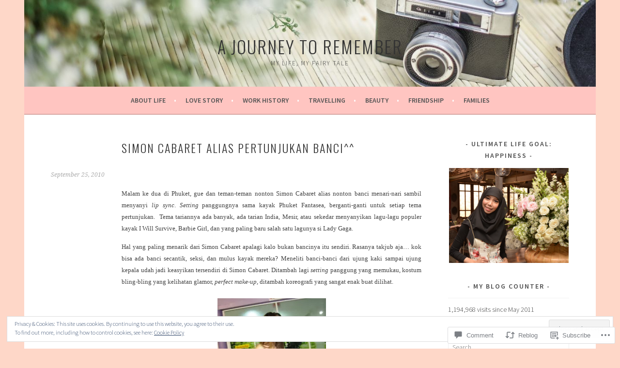

--- FILE ---
content_type: text/html; charset=UTF-8
request_url: https://riffasancati.com/2010/09/25/simon-cabaret-alias-pertunjukan-banci/
body_size: 36752
content:
<!DOCTYPE html>
<html lang="en">
<head>
<meta charset="UTF-8">
<meta name="viewport" content="width=device-width, initial-scale=1">
<link rel="profile" href="http://gmpg.org/xfn/11">
<link rel="pingback" href="https://riffasancati.com/xmlrpc.php">
<title>Simon Cabaret Alias Pertunjukan Banci^^ &#8211; A journey to remember</title>
<meta name='robots' content='max-image-preview:large' />
<meta name="google-site-verification" content="eSmIKszlC7uwBqWKWtC5wRzFB-ynB3DVGMqdbdlX-g8" />

<!-- Async WordPress.com Remote Login -->
<script id="wpcom_remote_login_js">
var wpcom_remote_login_extra_auth = '';
function wpcom_remote_login_remove_dom_node_id( element_id ) {
	var dom_node = document.getElementById( element_id );
	if ( dom_node ) { dom_node.parentNode.removeChild( dom_node ); }
}
function wpcom_remote_login_remove_dom_node_classes( class_name ) {
	var dom_nodes = document.querySelectorAll( '.' + class_name );
	for ( var i = 0; i < dom_nodes.length; i++ ) {
		dom_nodes[ i ].parentNode.removeChild( dom_nodes[ i ] );
	}
}
function wpcom_remote_login_final_cleanup() {
	wpcom_remote_login_remove_dom_node_classes( "wpcom_remote_login_msg" );
	wpcom_remote_login_remove_dom_node_id( "wpcom_remote_login_key" );
	wpcom_remote_login_remove_dom_node_id( "wpcom_remote_login_validate" );
	wpcom_remote_login_remove_dom_node_id( "wpcom_remote_login_js" );
	wpcom_remote_login_remove_dom_node_id( "wpcom_request_access_iframe" );
	wpcom_remote_login_remove_dom_node_id( "wpcom_request_access_styles" );
}

// Watch for messages back from the remote login
window.addEventListener( "message", function( e ) {
	if ( e.origin === "https://r-login.wordpress.com" ) {
		var data = {};
		try {
			data = JSON.parse( e.data );
		} catch( e ) {
			wpcom_remote_login_final_cleanup();
			return;
		}

		if ( data.msg === 'LOGIN' ) {
			// Clean up the login check iframe
			wpcom_remote_login_remove_dom_node_id( "wpcom_remote_login_key" );

			var id_regex = new RegExp( /^[0-9]+$/ );
			var token_regex = new RegExp( /^.*|.*|.*$/ );
			if (
				token_regex.test( data.token )
				&& id_regex.test( data.wpcomid )
			) {
				// We have everything we need to ask for a login
				var script = document.createElement( "script" );
				script.setAttribute( "id", "wpcom_remote_login_validate" );
				script.src = '/remote-login.php?wpcom_remote_login=validate'
					+ '&wpcomid=' + data.wpcomid
					+ '&token=' + encodeURIComponent( data.token )
					+ '&host=' + window.location.protocol
					+ '//' + window.location.hostname
					+ '&postid=404'
					+ '&is_singular=1';
				document.body.appendChild( script );
			}

			return;
		}

		// Safari ITP, not logged in, so redirect
		if ( data.msg === 'LOGIN-REDIRECT' ) {
			window.location = 'https://wordpress.com/log-in?redirect_to=' + window.location.href;
			return;
		}

		// Safari ITP, storage access failed, remove the request
		if ( data.msg === 'LOGIN-REMOVE' ) {
			var css_zap = 'html { -webkit-transition: margin-top 1s; transition: margin-top 1s; } /* 9001 */ html { margin-top: 0 !important; } * html body { margin-top: 0 !important; } @media screen and ( max-width: 782px ) { html { margin-top: 0 !important; } * html body { margin-top: 0 !important; } }';
			var style_zap = document.createElement( 'style' );
			style_zap.type = 'text/css';
			style_zap.appendChild( document.createTextNode( css_zap ) );
			document.body.appendChild( style_zap );

			var e = document.getElementById( 'wpcom_request_access_iframe' );
			e.parentNode.removeChild( e );

			document.cookie = 'wordpress_com_login_access=denied; path=/; max-age=31536000';

			return;
		}

		// Safari ITP
		if ( data.msg === 'REQUEST_ACCESS' ) {
			console.log( 'request access: safari' );

			// Check ITP iframe enable/disable knob
			if ( wpcom_remote_login_extra_auth !== 'safari_itp_iframe' ) {
				return;
			}

			// If we are in a "private window" there is no ITP.
			var private_window = false;
			try {
				var opendb = window.openDatabase( null, null, null, null );
			} catch( e ) {
				private_window = true;
			}

			if ( private_window ) {
				console.log( 'private window' );
				return;
			}

			var iframe = document.createElement( 'iframe' );
			iframe.id = 'wpcom_request_access_iframe';
			iframe.setAttribute( 'scrolling', 'no' );
			iframe.setAttribute( 'sandbox', 'allow-storage-access-by-user-activation allow-scripts allow-same-origin allow-top-navigation-by-user-activation' );
			iframe.src = 'https://r-login.wordpress.com/remote-login.php?wpcom_remote_login=request_access&origin=' + encodeURIComponent( data.origin ) + '&wpcomid=' + encodeURIComponent( data.wpcomid );

			var css = 'html { -webkit-transition: margin-top 1s; transition: margin-top 1s; } /* 9001 */ html { margin-top: 46px !important; } * html body { margin-top: 46px !important; } @media screen and ( max-width: 660px ) { html { margin-top: 71px !important; } * html body { margin-top: 71px !important; } #wpcom_request_access_iframe { display: block; height: 71px !important; } } #wpcom_request_access_iframe { border: 0px; height: 46px; position: fixed; top: 0; left: 0; width: 100%; min-width: 100%; z-index: 99999; background: #23282d; } ';

			var style = document.createElement( 'style' );
			style.type = 'text/css';
			style.id = 'wpcom_request_access_styles';
			style.appendChild( document.createTextNode( css ) );
			document.body.appendChild( style );

			document.body.appendChild( iframe );
		}

		if ( data.msg === 'DONE' ) {
			wpcom_remote_login_final_cleanup();
		}
	}
}, false );

// Inject the remote login iframe after the page has had a chance to load
// more critical resources
window.addEventListener( "DOMContentLoaded", function( e ) {
	var iframe = document.createElement( "iframe" );
	iframe.style.display = "none";
	iframe.setAttribute( "scrolling", "no" );
	iframe.setAttribute( "id", "wpcom_remote_login_key" );
	iframe.src = "https://r-login.wordpress.com/remote-login.php"
		+ "?wpcom_remote_login=key"
		+ "&origin=aHR0cHM6Ly9yaWZmYXNhbmNhdGkuY29t"
		+ "&wpcomid=22873229"
		+ "&time=" + Math.floor( Date.now() / 1000 );
	document.body.appendChild( iframe );
}, false );
</script>
<link rel='dns-prefetch' href='//s0.wp.com' />
<link rel='dns-prefetch' href='//widgets.wp.com' />
<link rel='dns-prefetch' href='//fonts-api.wp.com' />
<link rel="alternate" type="application/rss+xml" title="A journey to remember &raquo; Feed" href="https://riffasancati.com/feed/" />
<link rel="alternate" type="application/rss+xml" title="A journey to remember &raquo; Comments Feed" href="https://riffasancati.com/comments/feed/" />
<link rel="alternate" type="application/rss+xml" title="A journey to remember &raquo; Simon Cabaret Alias Pertunjukan&nbsp;Banci^^ Comments Feed" href="https://riffasancati.com/2010/09/25/simon-cabaret-alias-pertunjukan-banci/feed/" />
	<script type="text/javascript">
		/* <![CDATA[ */
		function addLoadEvent(func) {
			var oldonload = window.onload;
			if (typeof window.onload != 'function') {
				window.onload = func;
			} else {
				window.onload = function () {
					oldonload();
					func();
				}
			}
		}
		/* ]]> */
	</script>
	<link crossorigin='anonymous' rel='stylesheet' id='all-css-0-1' href='/_static/??/wp-content/mu-plugins/widgets/eu-cookie-law/templates/style.css,/wp-content/mu-plugins/likes/jetpack-likes.css?m=1743883414j&cssminify=yes' type='text/css' media='all' />
<style id='wp-emoji-styles-inline-css'>

	img.wp-smiley, img.emoji {
		display: inline !important;
		border: none !important;
		box-shadow: none !important;
		height: 1em !important;
		width: 1em !important;
		margin: 0 0.07em !important;
		vertical-align: -0.1em !important;
		background: none !important;
		padding: 0 !important;
	}
/*# sourceURL=wp-emoji-styles-inline-css */
</style>
<link crossorigin='anonymous' rel='stylesheet' id='all-css-2-1' href='/wp-content/plugins/gutenberg-core/v22.2.0/build/styles/block-library/style.css?m=1764855221i&cssminify=yes' type='text/css' media='all' />
<style id='wp-block-library-inline-css'>
.has-text-align-justify {
	text-align:justify;
}
.has-text-align-justify{text-align:justify;}

/*# sourceURL=wp-block-library-inline-css */
</style><style id='global-styles-inline-css'>
:root{--wp--preset--aspect-ratio--square: 1;--wp--preset--aspect-ratio--4-3: 4/3;--wp--preset--aspect-ratio--3-4: 3/4;--wp--preset--aspect-ratio--3-2: 3/2;--wp--preset--aspect-ratio--2-3: 2/3;--wp--preset--aspect-ratio--16-9: 16/9;--wp--preset--aspect-ratio--9-16: 9/16;--wp--preset--color--black: #000000;--wp--preset--color--cyan-bluish-gray: #abb8c3;--wp--preset--color--white: #ffffff;--wp--preset--color--pale-pink: #f78da7;--wp--preset--color--vivid-red: #cf2e2e;--wp--preset--color--luminous-vivid-orange: #ff6900;--wp--preset--color--luminous-vivid-amber: #fcb900;--wp--preset--color--light-green-cyan: #7bdcb5;--wp--preset--color--vivid-green-cyan: #00d084;--wp--preset--color--pale-cyan-blue: #8ed1fc;--wp--preset--color--vivid-cyan-blue: #0693e3;--wp--preset--color--vivid-purple: #9b51e0;--wp--preset--gradient--vivid-cyan-blue-to-vivid-purple: linear-gradient(135deg,rgb(6,147,227) 0%,rgb(155,81,224) 100%);--wp--preset--gradient--light-green-cyan-to-vivid-green-cyan: linear-gradient(135deg,rgb(122,220,180) 0%,rgb(0,208,130) 100%);--wp--preset--gradient--luminous-vivid-amber-to-luminous-vivid-orange: linear-gradient(135deg,rgb(252,185,0) 0%,rgb(255,105,0) 100%);--wp--preset--gradient--luminous-vivid-orange-to-vivid-red: linear-gradient(135deg,rgb(255,105,0) 0%,rgb(207,46,46) 100%);--wp--preset--gradient--very-light-gray-to-cyan-bluish-gray: linear-gradient(135deg,rgb(238,238,238) 0%,rgb(169,184,195) 100%);--wp--preset--gradient--cool-to-warm-spectrum: linear-gradient(135deg,rgb(74,234,220) 0%,rgb(151,120,209) 20%,rgb(207,42,186) 40%,rgb(238,44,130) 60%,rgb(251,105,98) 80%,rgb(254,248,76) 100%);--wp--preset--gradient--blush-light-purple: linear-gradient(135deg,rgb(255,206,236) 0%,rgb(152,150,240) 100%);--wp--preset--gradient--blush-bordeaux: linear-gradient(135deg,rgb(254,205,165) 0%,rgb(254,45,45) 50%,rgb(107,0,62) 100%);--wp--preset--gradient--luminous-dusk: linear-gradient(135deg,rgb(255,203,112) 0%,rgb(199,81,192) 50%,rgb(65,88,208) 100%);--wp--preset--gradient--pale-ocean: linear-gradient(135deg,rgb(255,245,203) 0%,rgb(182,227,212) 50%,rgb(51,167,181) 100%);--wp--preset--gradient--electric-grass: linear-gradient(135deg,rgb(202,248,128) 0%,rgb(113,206,126) 100%);--wp--preset--gradient--midnight: linear-gradient(135deg,rgb(2,3,129) 0%,rgb(40,116,252) 100%);--wp--preset--font-size--small: 13px;--wp--preset--font-size--medium: 20px;--wp--preset--font-size--large: 36px;--wp--preset--font-size--x-large: 42px;--wp--preset--font-family--albert-sans: 'Albert Sans', sans-serif;--wp--preset--font-family--alegreya: Alegreya, serif;--wp--preset--font-family--arvo: Arvo, serif;--wp--preset--font-family--bodoni-moda: 'Bodoni Moda', serif;--wp--preset--font-family--bricolage-grotesque: 'Bricolage Grotesque', sans-serif;--wp--preset--font-family--cabin: Cabin, sans-serif;--wp--preset--font-family--chivo: Chivo, sans-serif;--wp--preset--font-family--commissioner: Commissioner, sans-serif;--wp--preset--font-family--cormorant: Cormorant, serif;--wp--preset--font-family--courier-prime: 'Courier Prime', monospace;--wp--preset--font-family--crimson-pro: 'Crimson Pro', serif;--wp--preset--font-family--dm-mono: 'DM Mono', monospace;--wp--preset--font-family--dm-sans: 'DM Sans', sans-serif;--wp--preset--font-family--dm-serif-display: 'DM Serif Display', serif;--wp--preset--font-family--domine: Domine, serif;--wp--preset--font-family--eb-garamond: 'EB Garamond', serif;--wp--preset--font-family--epilogue: Epilogue, sans-serif;--wp--preset--font-family--fahkwang: Fahkwang, sans-serif;--wp--preset--font-family--figtree: Figtree, sans-serif;--wp--preset--font-family--fira-sans: 'Fira Sans', sans-serif;--wp--preset--font-family--fjalla-one: 'Fjalla One', sans-serif;--wp--preset--font-family--fraunces: Fraunces, serif;--wp--preset--font-family--gabarito: Gabarito, system-ui;--wp--preset--font-family--ibm-plex-mono: 'IBM Plex Mono', monospace;--wp--preset--font-family--ibm-plex-sans: 'IBM Plex Sans', sans-serif;--wp--preset--font-family--ibarra-real-nova: 'Ibarra Real Nova', serif;--wp--preset--font-family--instrument-serif: 'Instrument Serif', serif;--wp--preset--font-family--inter: Inter, sans-serif;--wp--preset--font-family--josefin-sans: 'Josefin Sans', sans-serif;--wp--preset--font-family--jost: Jost, sans-serif;--wp--preset--font-family--libre-baskerville: 'Libre Baskerville', serif;--wp--preset--font-family--libre-franklin: 'Libre Franklin', sans-serif;--wp--preset--font-family--literata: Literata, serif;--wp--preset--font-family--lora: Lora, serif;--wp--preset--font-family--merriweather: Merriweather, serif;--wp--preset--font-family--montserrat: Montserrat, sans-serif;--wp--preset--font-family--newsreader: Newsreader, serif;--wp--preset--font-family--noto-sans-mono: 'Noto Sans Mono', sans-serif;--wp--preset--font-family--nunito: Nunito, sans-serif;--wp--preset--font-family--open-sans: 'Open Sans', sans-serif;--wp--preset--font-family--overpass: Overpass, sans-serif;--wp--preset--font-family--pt-serif: 'PT Serif', serif;--wp--preset--font-family--petrona: Petrona, serif;--wp--preset--font-family--piazzolla: Piazzolla, serif;--wp--preset--font-family--playfair-display: 'Playfair Display', serif;--wp--preset--font-family--plus-jakarta-sans: 'Plus Jakarta Sans', sans-serif;--wp--preset--font-family--poppins: Poppins, sans-serif;--wp--preset--font-family--raleway: Raleway, sans-serif;--wp--preset--font-family--roboto: Roboto, sans-serif;--wp--preset--font-family--roboto-slab: 'Roboto Slab', serif;--wp--preset--font-family--rubik: Rubik, sans-serif;--wp--preset--font-family--rufina: Rufina, serif;--wp--preset--font-family--sora: Sora, sans-serif;--wp--preset--font-family--source-sans-3: 'Source Sans 3', sans-serif;--wp--preset--font-family--source-serif-4: 'Source Serif 4', serif;--wp--preset--font-family--space-mono: 'Space Mono', monospace;--wp--preset--font-family--syne: Syne, sans-serif;--wp--preset--font-family--texturina: Texturina, serif;--wp--preset--font-family--urbanist: Urbanist, sans-serif;--wp--preset--font-family--work-sans: 'Work Sans', sans-serif;--wp--preset--spacing--20: 0.44rem;--wp--preset--spacing--30: 0.67rem;--wp--preset--spacing--40: 1rem;--wp--preset--spacing--50: 1.5rem;--wp--preset--spacing--60: 2.25rem;--wp--preset--spacing--70: 3.38rem;--wp--preset--spacing--80: 5.06rem;--wp--preset--shadow--natural: 6px 6px 9px rgba(0, 0, 0, 0.2);--wp--preset--shadow--deep: 12px 12px 50px rgba(0, 0, 0, 0.4);--wp--preset--shadow--sharp: 6px 6px 0px rgba(0, 0, 0, 0.2);--wp--preset--shadow--outlined: 6px 6px 0px -3px rgb(255, 255, 255), 6px 6px rgb(0, 0, 0);--wp--preset--shadow--crisp: 6px 6px 0px rgb(0, 0, 0);}:where(.is-layout-flex){gap: 0.5em;}:where(.is-layout-grid){gap: 0.5em;}body .is-layout-flex{display: flex;}.is-layout-flex{flex-wrap: wrap;align-items: center;}.is-layout-flex > :is(*, div){margin: 0;}body .is-layout-grid{display: grid;}.is-layout-grid > :is(*, div){margin: 0;}:where(.wp-block-columns.is-layout-flex){gap: 2em;}:where(.wp-block-columns.is-layout-grid){gap: 2em;}:where(.wp-block-post-template.is-layout-flex){gap: 1.25em;}:where(.wp-block-post-template.is-layout-grid){gap: 1.25em;}.has-black-color{color: var(--wp--preset--color--black) !important;}.has-cyan-bluish-gray-color{color: var(--wp--preset--color--cyan-bluish-gray) !important;}.has-white-color{color: var(--wp--preset--color--white) !important;}.has-pale-pink-color{color: var(--wp--preset--color--pale-pink) !important;}.has-vivid-red-color{color: var(--wp--preset--color--vivid-red) !important;}.has-luminous-vivid-orange-color{color: var(--wp--preset--color--luminous-vivid-orange) !important;}.has-luminous-vivid-amber-color{color: var(--wp--preset--color--luminous-vivid-amber) !important;}.has-light-green-cyan-color{color: var(--wp--preset--color--light-green-cyan) !important;}.has-vivid-green-cyan-color{color: var(--wp--preset--color--vivid-green-cyan) !important;}.has-pale-cyan-blue-color{color: var(--wp--preset--color--pale-cyan-blue) !important;}.has-vivid-cyan-blue-color{color: var(--wp--preset--color--vivid-cyan-blue) !important;}.has-vivid-purple-color{color: var(--wp--preset--color--vivid-purple) !important;}.has-black-background-color{background-color: var(--wp--preset--color--black) !important;}.has-cyan-bluish-gray-background-color{background-color: var(--wp--preset--color--cyan-bluish-gray) !important;}.has-white-background-color{background-color: var(--wp--preset--color--white) !important;}.has-pale-pink-background-color{background-color: var(--wp--preset--color--pale-pink) !important;}.has-vivid-red-background-color{background-color: var(--wp--preset--color--vivid-red) !important;}.has-luminous-vivid-orange-background-color{background-color: var(--wp--preset--color--luminous-vivid-orange) !important;}.has-luminous-vivid-amber-background-color{background-color: var(--wp--preset--color--luminous-vivid-amber) !important;}.has-light-green-cyan-background-color{background-color: var(--wp--preset--color--light-green-cyan) !important;}.has-vivid-green-cyan-background-color{background-color: var(--wp--preset--color--vivid-green-cyan) !important;}.has-pale-cyan-blue-background-color{background-color: var(--wp--preset--color--pale-cyan-blue) !important;}.has-vivid-cyan-blue-background-color{background-color: var(--wp--preset--color--vivid-cyan-blue) !important;}.has-vivid-purple-background-color{background-color: var(--wp--preset--color--vivid-purple) !important;}.has-black-border-color{border-color: var(--wp--preset--color--black) !important;}.has-cyan-bluish-gray-border-color{border-color: var(--wp--preset--color--cyan-bluish-gray) !important;}.has-white-border-color{border-color: var(--wp--preset--color--white) !important;}.has-pale-pink-border-color{border-color: var(--wp--preset--color--pale-pink) !important;}.has-vivid-red-border-color{border-color: var(--wp--preset--color--vivid-red) !important;}.has-luminous-vivid-orange-border-color{border-color: var(--wp--preset--color--luminous-vivid-orange) !important;}.has-luminous-vivid-amber-border-color{border-color: var(--wp--preset--color--luminous-vivid-amber) !important;}.has-light-green-cyan-border-color{border-color: var(--wp--preset--color--light-green-cyan) !important;}.has-vivid-green-cyan-border-color{border-color: var(--wp--preset--color--vivid-green-cyan) !important;}.has-pale-cyan-blue-border-color{border-color: var(--wp--preset--color--pale-cyan-blue) !important;}.has-vivid-cyan-blue-border-color{border-color: var(--wp--preset--color--vivid-cyan-blue) !important;}.has-vivid-purple-border-color{border-color: var(--wp--preset--color--vivid-purple) !important;}.has-vivid-cyan-blue-to-vivid-purple-gradient-background{background: var(--wp--preset--gradient--vivid-cyan-blue-to-vivid-purple) !important;}.has-light-green-cyan-to-vivid-green-cyan-gradient-background{background: var(--wp--preset--gradient--light-green-cyan-to-vivid-green-cyan) !important;}.has-luminous-vivid-amber-to-luminous-vivid-orange-gradient-background{background: var(--wp--preset--gradient--luminous-vivid-amber-to-luminous-vivid-orange) !important;}.has-luminous-vivid-orange-to-vivid-red-gradient-background{background: var(--wp--preset--gradient--luminous-vivid-orange-to-vivid-red) !important;}.has-very-light-gray-to-cyan-bluish-gray-gradient-background{background: var(--wp--preset--gradient--very-light-gray-to-cyan-bluish-gray) !important;}.has-cool-to-warm-spectrum-gradient-background{background: var(--wp--preset--gradient--cool-to-warm-spectrum) !important;}.has-blush-light-purple-gradient-background{background: var(--wp--preset--gradient--blush-light-purple) !important;}.has-blush-bordeaux-gradient-background{background: var(--wp--preset--gradient--blush-bordeaux) !important;}.has-luminous-dusk-gradient-background{background: var(--wp--preset--gradient--luminous-dusk) !important;}.has-pale-ocean-gradient-background{background: var(--wp--preset--gradient--pale-ocean) !important;}.has-electric-grass-gradient-background{background: var(--wp--preset--gradient--electric-grass) !important;}.has-midnight-gradient-background{background: var(--wp--preset--gradient--midnight) !important;}.has-small-font-size{font-size: var(--wp--preset--font-size--small) !important;}.has-medium-font-size{font-size: var(--wp--preset--font-size--medium) !important;}.has-large-font-size{font-size: var(--wp--preset--font-size--large) !important;}.has-x-large-font-size{font-size: var(--wp--preset--font-size--x-large) !important;}.has-albert-sans-font-family{font-family: var(--wp--preset--font-family--albert-sans) !important;}.has-alegreya-font-family{font-family: var(--wp--preset--font-family--alegreya) !important;}.has-arvo-font-family{font-family: var(--wp--preset--font-family--arvo) !important;}.has-bodoni-moda-font-family{font-family: var(--wp--preset--font-family--bodoni-moda) !important;}.has-bricolage-grotesque-font-family{font-family: var(--wp--preset--font-family--bricolage-grotesque) !important;}.has-cabin-font-family{font-family: var(--wp--preset--font-family--cabin) !important;}.has-chivo-font-family{font-family: var(--wp--preset--font-family--chivo) !important;}.has-commissioner-font-family{font-family: var(--wp--preset--font-family--commissioner) !important;}.has-cormorant-font-family{font-family: var(--wp--preset--font-family--cormorant) !important;}.has-courier-prime-font-family{font-family: var(--wp--preset--font-family--courier-prime) !important;}.has-crimson-pro-font-family{font-family: var(--wp--preset--font-family--crimson-pro) !important;}.has-dm-mono-font-family{font-family: var(--wp--preset--font-family--dm-mono) !important;}.has-dm-sans-font-family{font-family: var(--wp--preset--font-family--dm-sans) !important;}.has-dm-serif-display-font-family{font-family: var(--wp--preset--font-family--dm-serif-display) !important;}.has-domine-font-family{font-family: var(--wp--preset--font-family--domine) !important;}.has-eb-garamond-font-family{font-family: var(--wp--preset--font-family--eb-garamond) !important;}.has-epilogue-font-family{font-family: var(--wp--preset--font-family--epilogue) !important;}.has-fahkwang-font-family{font-family: var(--wp--preset--font-family--fahkwang) !important;}.has-figtree-font-family{font-family: var(--wp--preset--font-family--figtree) !important;}.has-fira-sans-font-family{font-family: var(--wp--preset--font-family--fira-sans) !important;}.has-fjalla-one-font-family{font-family: var(--wp--preset--font-family--fjalla-one) !important;}.has-fraunces-font-family{font-family: var(--wp--preset--font-family--fraunces) !important;}.has-gabarito-font-family{font-family: var(--wp--preset--font-family--gabarito) !important;}.has-ibm-plex-mono-font-family{font-family: var(--wp--preset--font-family--ibm-plex-mono) !important;}.has-ibm-plex-sans-font-family{font-family: var(--wp--preset--font-family--ibm-plex-sans) !important;}.has-ibarra-real-nova-font-family{font-family: var(--wp--preset--font-family--ibarra-real-nova) !important;}.has-instrument-serif-font-family{font-family: var(--wp--preset--font-family--instrument-serif) !important;}.has-inter-font-family{font-family: var(--wp--preset--font-family--inter) !important;}.has-josefin-sans-font-family{font-family: var(--wp--preset--font-family--josefin-sans) !important;}.has-jost-font-family{font-family: var(--wp--preset--font-family--jost) !important;}.has-libre-baskerville-font-family{font-family: var(--wp--preset--font-family--libre-baskerville) !important;}.has-libre-franklin-font-family{font-family: var(--wp--preset--font-family--libre-franklin) !important;}.has-literata-font-family{font-family: var(--wp--preset--font-family--literata) !important;}.has-lora-font-family{font-family: var(--wp--preset--font-family--lora) !important;}.has-merriweather-font-family{font-family: var(--wp--preset--font-family--merriweather) !important;}.has-montserrat-font-family{font-family: var(--wp--preset--font-family--montserrat) !important;}.has-newsreader-font-family{font-family: var(--wp--preset--font-family--newsreader) !important;}.has-noto-sans-mono-font-family{font-family: var(--wp--preset--font-family--noto-sans-mono) !important;}.has-nunito-font-family{font-family: var(--wp--preset--font-family--nunito) !important;}.has-open-sans-font-family{font-family: var(--wp--preset--font-family--open-sans) !important;}.has-overpass-font-family{font-family: var(--wp--preset--font-family--overpass) !important;}.has-pt-serif-font-family{font-family: var(--wp--preset--font-family--pt-serif) !important;}.has-petrona-font-family{font-family: var(--wp--preset--font-family--petrona) !important;}.has-piazzolla-font-family{font-family: var(--wp--preset--font-family--piazzolla) !important;}.has-playfair-display-font-family{font-family: var(--wp--preset--font-family--playfair-display) !important;}.has-plus-jakarta-sans-font-family{font-family: var(--wp--preset--font-family--plus-jakarta-sans) !important;}.has-poppins-font-family{font-family: var(--wp--preset--font-family--poppins) !important;}.has-raleway-font-family{font-family: var(--wp--preset--font-family--raleway) !important;}.has-roboto-font-family{font-family: var(--wp--preset--font-family--roboto) !important;}.has-roboto-slab-font-family{font-family: var(--wp--preset--font-family--roboto-slab) !important;}.has-rubik-font-family{font-family: var(--wp--preset--font-family--rubik) !important;}.has-rufina-font-family{font-family: var(--wp--preset--font-family--rufina) !important;}.has-sora-font-family{font-family: var(--wp--preset--font-family--sora) !important;}.has-source-sans-3-font-family{font-family: var(--wp--preset--font-family--source-sans-3) !important;}.has-source-serif-4-font-family{font-family: var(--wp--preset--font-family--source-serif-4) !important;}.has-space-mono-font-family{font-family: var(--wp--preset--font-family--space-mono) !important;}.has-syne-font-family{font-family: var(--wp--preset--font-family--syne) !important;}.has-texturina-font-family{font-family: var(--wp--preset--font-family--texturina) !important;}.has-urbanist-font-family{font-family: var(--wp--preset--font-family--urbanist) !important;}.has-work-sans-font-family{font-family: var(--wp--preset--font-family--work-sans) !important;}
/*# sourceURL=global-styles-inline-css */
</style>

<style id='classic-theme-styles-inline-css'>
/*! This file is auto-generated */
.wp-block-button__link{color:#fff;background-color:#32373c;border-radius:9999px;box-shadow:none;text-decoration:none;padding:calc(.667em + 2px) calc(1.333em + 2px);font-size:1.125em}.wp-block-file__button{background:#32373c;color:#fff;text-decoration:none}
/*# sourceURL=/wp-includes/css/classic-themes.min.css */
</style>
<link crossorigin='anonymous' rel='stylesheet' id='all-css-4-1' href='/_static/??-eJx9jksOwjAMRC9EcCsEFQvEUVA+FqTUSRQ77fVxVbEBxMaSZ+bZA0sxPifBJEDNlKndY2LwuaLqVKyAJghDtDghaWzvmXfwG1uKMsa5UpHZ6KTYyMhDQf7HjSjF+qdRaTuxGcAtvb3bjCnkCrZJJisS/RcFXD24FqcAM1ann1VcK/Pnvna50qUfTl3XH8+HYXwBNR1jhQ==&cssminify=yes' type='text/css' media='all' />
<link rel='stylesheet' id='verbum-gutenberg-css-css' href='https://widgets.wp.com/verbum-block-editor/block-editor.css?ver=1738686361' media='all' />
<link rel='stylesheet' id='sela-fonts-css' href='https://fonts-api.wp.com/css?family=Source+Sans+Pro%3A300%2C300italic%2C400%2C400italic%2C600%7CDroid+Serif%3A400%2C400italic%7COswald%3A300%2C400&#038;subset=latin%2Clatin-ext' media='all' />
<link crossorigin='anonymous' rel='stylesheet' id='all-css-8-1' href='/_static/??-eJyFjtEKwjAMRX/IGtTN4YP4KdKVWDvTtDQtw7+3Ex8qir7dC+fcBOaoTOCMnMEXFalYxwIT5qjN7dVBCsPZsQGLjMlVQb7HtRFZQbOZr+hRIJYRBEmD5DvhX2o59STVHE3wH3zzacKRgq3RQqWa+kuyGBQFo7ML/FbUhbRLi3ryx83Q77bDYd/10wPfkG43&cssminify=yes' type='text/css' media='all' />
<style id='sela-style-inline-css'>
.site-branding { background-image: url(https://riffasancati.com/wp-content/uploads/2018/09/cropped-vnl_05443.jpg); }
/*# sourceURL=sela-style-inline-css */
</style>
<link crossorigin='anonymous' rel='stylesheet' id='print-css-9-1' href='/wp-content/mu-plugins/global-print/global-print.css?m=1465851035i&cssminify=yes' type='text/css' media='print' />
<style id='jetpack-global-styles-frontend-style-inline-css'>
:root { --font-headings: unset; --font-base: unset; --font-headings-default: -apple-system,BlinkMacSystemFont,"Segoe UI",Roboto,Oxygen-Sans,Ubuntu,Cantarell,"Helvetica Neue",sans-serif; --font-base-default: -apple-system,BlinkMacSystemFont,"Segoe UI",Roboto,Oxygen-Sans,Ubuntu,Cantarell,"Helvetica Neue",sans-serif;}
/*# sourceURL=jetpack-global-styles-frontend-style-inline-css */
</style>
<link crossorigin='anonymous' rel='stylesheet' id='all-css-12-1' href='/_static/??-eJyNjcsKAjEMRX/IGtQZBxfip0hMS9sxTYppGfx7H7gRN+7ugcs5sFRHKi1Ig9Jd5R6zGMyhVaTrh8G6QFHfORhYwlvw6P39PbPENZmt4G/ROQuBKWVkxxrVvuBH1lIoz2waILJekF+HUzlupnG3nQ77YZwfuRJIaQ==&cssminify=yes' type='text/css' media='all' />
<script type="text/javascript" id="wpcom-actionbar-placeholder-js-extra">
/* <![CDATA[ */
var actionbardata = {"siteID":"22873229","postID":"404","siteURL":"https://riffasancati.com","xhrURL":"https://riffasancati.com/wp-admin/admin-ajax.php","nonce":"a1fa0fa1af","isLoggedIn":"","statusMessage":"","subsEmailDefault":"instantly","proxyScriptUrl":"https://s0.wp.com/wp-content/js/wpcom-proxy-request.js?m=1513050504i&amp;ver=20211021","shortlink":"https://wp.me/p1xYn3-6w","i18n":{"followedText":"New posts from this site will now appear in your \u003Ca href=\"https://wordpress.com/reader\"\u003EReader\u003C/a\u003E","foldBar":"Collapse this bar","unfoldBar":"Expand this bar","shortLinkCopied":"Shortlink copied to clipboard."}};
//# sourceURL=wpcom-actionbar-placeholder-js-extra
/* ]]> */
</script>
<script type="text/javascript" id="jetpack-mu-wpcom-settings-js-before">
/* <![CDATA[ */
var JETPACK_MU_WPCOM_SETTINGS = {"assetsUrl":"https://s0.wp.com/wp-content/mu-plugins/jetpack-mu-wpcom-plugin/sun/jetpack_vendor/automattic/jetpack-mu-wpcom/src/build/"};
//# sourceURL=jetpack-mu-wpcom-settings-js-before
/* ]]> */
</script>
<script crossorigin='anonymous' type='text/javascript'  src='/_static/??-eJyFjcsOwiAQRX/I6dSa+lgYvwWBEAgMOAPW/n3bqIk7V2dxT87FqYDOVC1VDIIcKxTOr7kLssN186RjM1a2MTya5fmDLnn6K0HyjlW1v/L37R6zgxKb8yQ4ZTbKCOioRN4hnQo+hw1AmcCZwmvilq7709CPh/54voQFmNpFWg=='></script>
<script type="text/javascript" id="rlt-proxy-js-after">
/* <![CDATA[ */
	rltInitialize( {"token":null,"iframeOrigins":["https:\/\/widgets.wp.com"]} );
//# sourceURL=rlt-proxy-js-after
/* ]]> */
</script>
<link rel="EditURI" type="application/rsd+xml" title="RSD" href="https://riffasancati.wordpress.com/xmlrpc.php?rsd" />
<meta name="generator" content="WordPress.com" />
<link rel="canonical" href="https://riffasancati.com/2010/09/25/simon-cabaret-alias-pertunjukan-banci/" />
<link rel='shortlink' href='https://wp.me/p1xYn3-6w' />
<link rel="alternate" type="application/json+oembed" href="https://public-api.wordpress.com/oembed/?format=json&amp;url=https%3A%2F%2Friffasancati.com%2F2010%2F09%2F25%2Fsimon-cabaret-alias-pertunjukan-banci%2F&amp;for=wpcom-auto-discovery" /><link rel="alternate" type="application/xml+oembed" href="https://public-api.wordpress.com/oembed/?format=xml&amp;url=https%3A%2F%2Friffasancati.com%2F2010%2F09%2F25%2Fsimon-cabaret-alias-pertunjukan-banci%2F&amp;for=wpcom-auto-discovery" />
<!-- Jetpack Open Graph Tags -->
<meta property="og:type" content="article" />
<meta property="og:title" content="Simon Cabaret Alias Pertunjukan Banci^^" />
<meta property="og:url" content="https://riffasancati.com/2010/09/25/simon-cabaret-alias-pertunjukan-banci/" />
<meta property="og:description" content="  Malam ke dua di Phuket, gue dan teman-teman nonton Simon Cabaret alias nonton banci menari-nari sambil menyanyi lip sync. Setting panggungnya sama kayak Phuket Fantasea, berganti-ganti untuk seti…" />
<meta property="article:published_time" content="2010-09-25T04:28:25+00:00" />
<meta property="article:modified_time" content="2012-05-19T08:23:54+00:00" />
<meta property="og:site_name" content="A journey to remember" />
<meta property="og:image" content="https://riffasancati.com/wp-content/uploads/2010/09/img_0797_26321.jpg?w=224" />
<meta property="og:image:width" content="224" />
<meta property="og:image:height" content="300" />
<meta property="og:image:alt" content="Banci favorit temen-temen gue." />
<meta property="og:locale" content="en_US" />
<meta property="article:publisher" content="https://www.facebook.com/WordPresscom" />
<meta name="twitter:text:title" content="Simon Cabaret Alias Pertunjukan&nbsp;Banci^^" />
<meta name="twitter:image" content="https://riffasancati.com/wp-content/uploads/2010/09/img_0797_26321.jpg?w=144" />
<meta name="twitter:image:alt" content="Banci favorit temen-temen gue." />
<meta name="twitter:card" content="summary" />

<!-- End Jetpack Open Graph Tags -->
<link rel="shortcut icon" type="image/x-icon" href="https://secure.gravatar.com/blavatar/8d2c62ffbdd623923c091bd11387bcd428e7adb000d5862771346986a2e7f940?s=32" sizes="16x16" />
<link rel="icon" type="image/x-icon" href="https://secure.gravatar.com/blavatar/8d2c62ffbdd623923c091bd11387bcd428e7adb000d5862771346986a2e7f940?s=32" sizes="16x16" />
<link rel="apple-touch-icon" href="https://secure.gravatar.com/blavatar/8d2c62ffbdd623923c091bd11387bcd428e7adb000d5862771346986a2e7f940?s=114" />
<link rel='openid.server' href='https://riffasancati.com/?openidserver=1' />
<link rel='openid.delegate' href='https://riffasancati.com/' />
<link rel="search" type="application/opensearchdescription+xml" href="https://riffasancati.com/osd.xml" title="A journey to remember" />
<link rel="search" type="application/opensearchdescription+xml" href="https://s1.wp.com/opensearch.xml" title="WordPress.com" />
<meta name="theme-color" content="#fed7c8" />
<style type="text/css">.recentcomments a{display:inline !important;padding:0 !important;margin:0 !important;}</style>		<style type="text/css">
			.recentcomments a {
				display: inline !important;
				padding: 0 !important;
				margin: 0 !important;
			}

			table.recentcommentsavatartop img.avatar, table.recentcommentsavatarend img.avatar {
				border: 0px;
				margin: 0;
			}

			table.recentcommentsavatartop a, table.recentcommentsavatarend a {
				border: 0px !important;
				background-color: transparent !important;
			}

			td.recentcommentsavatarend, td.recentcommentsavatartop {
				padding: 0px 0px 1px 0px;
				margin: 0px;
			}

			td.recentcommentstextend {
				border: none !important;
				padding: 0px 0px 2px 10px;
			}

			.rtl td.recentcommentstextend {
				padding: 0px 10px 2px 0px;
			}

			td.recentcommentstexttop {
				border: none;
				padding: 0px 0px 0px 10px;
			}

			.rtl td.recentcommentstexttop {
				padding: 0px 10px 0px 0px;
			}
		</style>
		<meta name="description" content="  Malam ke dua di Phuket, gue dan teman-teman nonton Simon Cabaret alias nonton banci menari-nari sambil menyanyi lip sync. Setting panggungnya sama kayak Phuket Fantasea, berganti-ganti untuk setiap tema pertunjukan.  Tema tariannya ada banyak, ada tarian India, Mesir, atau sekedar menyanyikan lagu-lagu populer kayak I Will Survive, Barbie Girl, dan yang paling baru salah&hellip;" />
<style type="text/css" id="custom-background-css">
body.custom-background { background-color: #fed7c8; }
</style>
			<script type="text/javascript">

			window.doNotSellCallback = function() {

				var linkElements = [
					'a[href="https://wordpress.com/?ref=footer_blog"]',
					'a[href="https://wordpress.com/?ref=footer_website"]',
					'a[href="https://wordpress.com/?ref=vertical_footer"]',
					'a[href^="https://wordpress.com/?ref=footer_segment_"]',
				].join(',');

				var dnsLink = document.createElement( 'a' );
				dnsLink.href = 'https://wordpress.com/advertising-program-optout/';
				dnsLink.classList.add( 'do-not-sell-link' );
				dnsLink.rel = 'nofollow';
				dnsLink.style.marginLeft = '0.5em';
				dnsLink.textContent = 'Do Not Sell or Share My Personal Information';

				var creditLinks = document.querySelectorAll( linkElements );

				if ( 0 === creditLinks.length ) {
					return false;
				}

				Array.prototype.forEach.call( creditLinks, function( el ) {
					el.insertAdjacentElement( 'afterend', dnsLink );
				});

				return true;
			};

		</script>
		<style type="text/css" id="custom-colors-css">    .nav-menu > li > a:after {
        color: rgba(0, 0, 0, 0.3);
    }
.main-navigation a, .social-links ul a:before { color: #545454;}
.menu-toggle, .menu-toggle:hover, .menu-toggle:focus { color: #545454;}
.main-navigation.toggled ul ul, .main-navigation.toggled ul ul a { color: #545454;}
.site-info a { color: #FFFFFF;}
.main-navigation li.current_page_ancestor > a, .main-navigation li.current-menu-ancestor > a { color: #4F4F4F;}
.main-navigation a:hover, .main-navigation ul > :hover > a, .main-navigation ul > .focus > a { color: #4F4F4F;}
.main-navigation li.current_page_item > a, .main-navigation li.current-menu-item > a { color: #4F4F4F;}
.main-navigation li.current_page_item > a .sub-menu li a, .main-navigation li.current-menu-item > a .sub-menu li a, .main-navigation ul ul li.current_page_item > a, .main-navigation ul ul li.current-menu-item > a { color: #4F4F4F;}
body { background-color: #fed7c8;}
.main-navigation, button { background-color: #ffc5c1;}
.main-navigation .nav-menu > li > a:after, .main-navigation .menu > li > a:after { color: #FFFFFF;}
a, .entry-title a:hover, .comment-meta a, .jetpack-testimonial .entry-title { color: #D32C21;}
.widget_flickr #flickr_badge_uber_wrapper td a:last-child, .widget-area .milestone-countdown .difference { color: #D32C21;}
.main-navigation ul ul a:hover, .main-navigation ul ul > li.focus > a { color: #D32C21;}
input[type="button"], input[type="reset"], input[type="submit"], #infinite-handle span { background-color: #D32C21;}
input[type="text"]:focus,
            input[type="email"]:focus,
            input[type="password"]:focus,
            input[type="search"]:focus,
            input[type="url"]:focus,
            textarea:focus { border-color: #D32C21;}
.social-links ul a:before, .footer-widget-area button { background-color: #FFC5C1;}
.site-info a:hover { color: #FFC5C1;}
.footer-widget-area a:hover { color: #CA2B1F;}
</style>
<script type="text/javascript">
	window.google_analytics_uacct = "UA-52447-2";
</script>

<script type="text/javascript">
	var _gaq = _gaq || [];
	_gaq.push(['_setAccount', 'UA-52447-2']);
	_gaq.push(['_gat._anonymizeIp']);
	_gaq.push(['_setDomainName', 'none']);
	_gaq.push(['_setAllowLinker', true]);
	_gaq.push(['_initData']);
	_gaq.push(['_trackPageview']);

	(function() {
		var ga = document.createElement('script'); ga.type = 'text/javascript'; ga.async = true;
		ga.src = ('https:' == document.location.protocol ? 'https://ssl' : 'http://www') + '.google-analytics.com/ga.js';
		(document.getElementsByTagName('head')[0] || document.getElementsByTagName('body')[0]).appendChild(ga);
	})();
</script>
<link crossorigin='anonymous' rel='stylesheet' id='all-css-0-3' href='/_static/??-eJylkcsKwjAQRX/IOtQH6kL8FEmTIUw7eZBJKP17I75wI1p39wyXcxcDY2x08Bl9BleayMWSF+gxR6WHO4MUD2fyGjoOehCQkSKmpRZZwNcCF0xhFNAqhSLIz87jMNOXidE0VjFjmj7RTP9IxmKuOyE2MUhNkifGP221lpVNyr3Sj8bbQwqxqdiJThQzhdp9o6UjfxWf3LHdbdeHfbtpV/0FuKq/iQ==&cssminify=yes' type='text/css' media='all' />
</head>

<body class="wp-singular post-template-default single single-post postid-404 single-format-standard custom-background wp-theme-pubsela customizer-styles-applied not-multi-author display-header-text jetpack-reblog-enabled">
<div id="page" class="hfeed site">
	<header id="masthead" class="site-header" role="banner">
		<a class="skip-link screen-reader-text" href="#content" title="Skip to content">Skip to content</a>

		<div class="site-branding">
			<a href="https://riffasancati.com/" class="site-logo-link" rel="home" itemprop="url"></a>			<h1 class="site-title"><a href="https://riffasancati.com/" title="A journey to remember" rel="home">A journey to remember</a></h1>
							<h2 class="site-description">My life, my fairy tale</h2>
					</div><!-- .site-branding -->

		<nav id="site-navigation" class="main-navigation" role="navigation">
			<button class="menu-toggle" aria-controls="menu" aria-expanded="false">Menu</button>
			<div class="menu-category-container"><ul id="menu-category" class="menu"><li id="menu-item-9752" class="menu-item menu-item-type-taxonomy menu-item-object-category menu-item-9752"><a href="https://riffasancati.com/category/about-life/">About Life</a></li>
<li id="menu-item-9753" class="menu-item menu-item-type-taxonomy menu-item-object-category menu-item-9753"><a href="https://riffasancati.com/category/love-story/">Love Story</a></li>
<li id="menu-item-9754" class="menu-item menu-item-type-taxonomy menu-item-object-category menu-item-9754"><a href="https://riffasancati.com/category/work-history/">Work History</a></li>
<li id="menu-item-9755" class="menu-item menu-item-type-taxonomy menu-item-object-category current-post-ancestor current-menu-parent current-post-parent menu-item-9755"><a href="https://riffasancati.com/category/travelling/">Travelling</a></li>
<li id="menu-item-9757" class="menu-item menu-item-type-taxonomy menu-item-object-category menu-item-9757"><a href="https://riffasancati.com/category/beauty/">Beauty</a></li>
<li id="menu-item-9756" class="menu-item menu-item-type-taxonomy menu-item-object-category menu-item-9756"><a href="https://riffasancati.com/category/friendship/">Friendship</a></li>
<li id="menu-item-9758" class="menu-item menu-item-type-taxonomy menu-item-object-category menu-item-9758"><a href="https://riffasancati.com/category/families/">Families</a></li>
</ul></div>		</nav><!-- #site-navigation -->
	</header><!-- #masthead -->

	<div id="content" class="site-content">

	<div id="primary" class="content-area">
		<main id="main" class="site-main" role="main">

		
			
				
<article id="post-404" class="post-404 post type-post status-publish format-standard hentry category-thailand category-travelling tag-phuket without-featured-image">

	
	<header class="entry-header ">
					<h1 class="entry-title">Simon Cabaret Alias Pertunjukan&nbsp;Banci^^</h1>			</header><!-- .entry-header -->

	<div class="entry-body">

				<div class="entry-meta">
			<span class="date"><a href="https://riffasancati.com/2010/09/25/simon-cabaret-alias-pertunjukan-banci/" title="Permalink to Simon Cabaret Alias Pertunjukan&nbsp;Banci^^" rel="bookmark"><time class="entry-date published" datetime="2010-09-25T04:28:25+00:00">September 25, 2010</time><time class="updated" datetime="2012-05-19T08:23:54+00:00">May 19, 2012</time></a></span>		</div><!-- .entry-meta -->
		
				<div class="entry-content">
			<p class="MsoNormal" style="text-align:justify;margin:0 0 10pt;"> </p>
<p class="MsoNormal" style="text-align:justify;margin:0 0 10pt;"><span style="font-size:small;font-family:Calibri;">Malam ke dua di Phuket, gue dan teman-teman nonton Simon Cabaret alias nonton banci menari-nari sambil menyanyi <em>lip sync</em>. <em>Setting </em>panggungnya sama kayak Phuket Fantasea, berganti-ganti untuk setiap tema pertunjukan.<span>  </span>Tema tariannya ada banyak, ada tarian India, Mesir, atau sekedar menyanyikan lagu-lagu populer kayak I Will Survive, Barbie Girl, dan yang paling baru salah satu lagunya si Lady Gaga.</span></p>
<p class="MsoNormal" style="text-align:justify;margin:0 0 10pt;"><span style="font-size:small;font-family:Calibri;">Hal yang paling menarik dari Simon Cabaret apalagi kalo bukan bancinya itu sendiri. Rasanya takjub aja… kok bisa ada banci secantik, seksi, dan mulus kayak mereka? Meneliti banci-banci dari ujung kaki sampai ujung kepala udah jadi keasyikan tersendiri di Simon Cabaret. Ditambah lagi <em>setting </em>panggung yang memukau, kostum bling-bling yang kelihatan glamor, <em>perfect make-up</em>, ditambah koreografi yang sangat enak buat dilihat.</span></p>
<div></div>
<p><span style="font-size:small;font-family:Calibri;"></p>
<div data-shortcode="caption" id="attachment_414" style="width: 234px" class="wp-caption aligncenter"><a href="https://riffasancati.com/wp-content/uploads/2010/09/img_0797_26321.jpg"><img aria-describedby="caption-attachment-414" class="size-medium wp-image-414" title="img_0797_2632" src="https://riffasancati.com/wp-content/uploads/2010/09/img_0797_26321.jpg?w=224&#038;h=300" alt="Banci favorit temen-temen gue." width="224" height="300"></a><p id="caption-attachment-414" class="wp-caption-text">Banci favorit temen-temen gue.</p></div>
<p> </p>
<p></span></p>
<p class="MsoNormal" style="text-align:justify;margin:0 0 10pt;"><span style="font-size:small;font-family:Calibri;">Ada hal kocak di pertunjukan Simon Cabaret. Ada satu pertunjukan yang ditampilkan banci gendut, wig keribo warna hijau, gigi ompong, dengan kostum heboh yang konyol banget. Banci ompong ini menyanyikan Barbie Girl dengan gaya yang kocak banget. Lalu di tengah lagu, si banci turun panggung dan menghampiri penonton! And you know what… si banci ini mencari mangsa cowok buat dicium! Ada cowok yang dicium jidatnya, tapi ada pula yang dicium di seluruh permukaan wajahnya! Tambah kocak karena ciuman si banci menyisakan lipstick berbentu bibir di wajah penonton yang jadi korban. Gue, Puja, dan Natalia sempet panik waktu si banci datang mendekat. Untunglah banci itu cuma tertarik sama cowok-cowok aja, hehehe.</span></p>
<p class="MsoNormal" style="text-align:justify;margin:0 0 10pt;"><span style="font-size:small;font-family:Calibri;">Selesai pertunjukan yang menghibur itu, seluruh banci berdiri berderet di dekat pintu keluar. Mereka melambai-lambai kea rah penonton, ngajak mereka buat berfoto bareng. Tapi jangan salah, foto bareng banci itu enggak gratisan! Gue harus bayar 40 baht (sekitar Rp. 12.000) buat foto dua kali jepretan sama satu banci. </span></p>
<div></div>
<p><span style="font-size:small;font-family:Calibri;"></p>
<div data-shortcode="caption" id="attachment_415" style="width: 310px" class="wp-caption aligncenter"><a href="https://riffasancati.com/wp-content/uploads/2010/09/img_0793_25912.jpg"><img aria-describedby="caption-attachment-415" class="size-medium wp-image-415" title="img_0793_2591" src="https://riffasancati.com/wp-content/uploads/2010/09/img_0793_25912.jpg?w=300&#038;h=225" alt="Banci favorit gue^^" width="300" height="225"></a><p id="caption-attachment-415" class="wp-caption-text">Banci favorit gue^^</p></div>
<p> </p>
<p></span></p>
<p class="MsoNormal" style="text-align:justify;margin:0 0 10pt;"><span style="font-size:small;font-family:Calibri;">Dan ya, kebanyakan dari banci-banci itu, mau dilihat dari sedekat apapun, emang bener-bener mirip sama cewek betulan. Wajah yang mulus, kaki jenjang, punya pinggul pula! Dan yeah, bentuk dada yang bisa bikin cewek betulan bisa jadi sirik sama mereka, hehehe. Saking kerennya banci-banci itu, gue bener-bener kebanting waktu berfoto bareng mereka. Gue jadi keliatan lusuh banget berpose persis di sebelah mereka. Sial, gue kalah cakep sama si banci:p</span></p>
<p class="MsoNormal" style="text-align:justify;margin:0 0 10pt;"><span style="font-size:small;font-family:Calibri;"> </span></p>
<div id="atatags-370373-6963714b1beb3">
		<script type="text/javascript">
			__ATA = window.__ATA || {};
			__ATA.cmd = window.__ATA.cmd || [];
			__ATA.cmd.push(function() {
				__ATA.initVideoSlot('atatags-370373-6963714b1beb3', {
					sectionId: '370373',
					format: 'inread'
				});
			});
		</script>
	</div><div id="jp-post-flair" class="sharedaddy sd-rating-enabled sd-like-enabled sd-sharing-enabled"><div class="sd-block sd-rating"><h3 class="sd-title">Rate this:</h3><div class="cs-rating pd-rating" id="pd_rating_holder_4495492_post_404"></div></div><div class="sharedaddy sd-sharing-enabled"><div class="robots-nocontent sd-block sd-social sd-social-icon-text sd-sharing"><h3 class="sd-title">Share this:</h3><div class="sd-content"><ul><li class="share-twitter"><a rel="nofollow noopener noreferrer"
				data-shared="sharing-twitter-404"
				class="share-twitter sd-button share-icon"
				href="https://riffasancati.com/2010/09/25/simon-cabaret-alias-pertunjukan-banci/?share=twitter"
				target="_blank"
				aria-labelledby="sharing-twitter-404"
				>
				<span id="sharing-twitter-404" hidden>Click to share on X (Opens in new window)</span>
				<span>X</span>
			</a></li><li class="share-facebook"><a rel="nofollow noopener noreferrer"
				data-shared="sharing-facebook-404"
				class="share-facebook sd-button share-icon"
				href="https://riffasancati.com/2010/09/25/simon-cabaret-alias-pertunjukan-banci/?share=facebook"
				target="_blank"
				aria-labelledby="sharing-facebook-404"
				>
				<span id="sharing-facebook-404" hidden>Click to share on Facebook (Opens in new window)</span>
				<span>Facebook</span>
			</a></li><li class="share-pinterest"><a rel="nofollow noopener noreferrer"
				data-shared="sharing-pinterest-404"
				class="share-pinterest sd-button share-icon"
				href="https://riffasancati.com/2010/09/25/simon-cabaret-alias-pertunjukan-banci/?share=pinterest"
				target="_blank"
				aria-labelledby="sharing-pinterest-404"
				>
				<span id="sharing-pinterest-404" hidden>Click to share on Pinterest (Opens in new window)</span>
				<span>Pinterest</span>
			</a></li><li class="share-linkedin"><a rel="nofollow noopener noreferrer"
				data-shared="sharing-linkedin-404"
				class="share-linkedin sd-button share-icon"
				href="https://riffasancati.com/2010/09/25/simon-cabaret-alias-pertunjukan-banci/?share=linkedin"
				target="_blank"
				aria-labelledby="sharing-linkedin-404"
				>
				<span id="sharing-linkedin-404" hidden>Click to share on LinkedIn (Opens in new window)</span>
				<span>LinkedIn</span>
			</a></li><li class="share-end"></li></ul></div></div></div><div class='sharedaddy sd-block sd-like jetpack-likes-widget-wrapper jetpack-likes-widget-unloaded' id='like-post-wrapper-22873229-404-6963714b1cbf3' data-src='//widgets.wp.com/likes/index.html?ver=20260111#blog_id=22873229&amp;post_id=404&amp;origin=riffasancati.wordpress.com&amp;obj_id=22873229-404-6963714b1cbf3&amp;domain=riffasancati.com' data-name='like-post-frame-22873229-404-6963714b1cbf3' data-title='Like or Reblog'><div class='likes-widget-placeholder post-likes-widget-placeholder' style='height: 55px;'><span class='button'><span>Like</span></span> <span class='loading'>Loading...</span></div><span class='sd-text-color'></span><a class='sd-link-color'></a></div></div>					</div><!-- .entry-content -->
		
				<footer class="entry-meta">
			<span class="cat-links">Posted in: <a href="https://riffasancati.com/category/travelling/thailand/" rel="category tag">Thailand</a>, <a href="https://riffasancati.com/category/travelling/" rel="category tag">Travelling</a></span><span class="sep"> | </span><span class="tags-links">Tagged: <a href="https://riffasancati.com/tag/phuket/" rel="tag">Phuket</a></span>		</footer><!-- .entry-meta -->
		
			</div><!-- .entry-body -->

</article><!-- #post-## -->

					<nav class="navigation post-navigation" role="navigation">
		<h1 class="screen-reader-text">Post navigation</h1>
		<div class="nav-links">
			<div class="nav-previous"><a href="https://riffasancati.com/2010/09/25/phi-phi-islands/" rel="prev"><span class="meta-nav"></span>&nbsp;Phi-phi Islands</a></div><div class="nav-next"><a href="https://riffasancati.com/2010/09/25/last-activities-in-phuket-city-tour-atv-riding-belanja-oleh-oleh/" rel="next">Last Activities in Phuket: City tour, ATV Riding, &#038; Belanja&nbsp;Oleh-oleh&nbsp;<span class="meta-nav"></span></a></div>		</div><!-- .nav-links -->
	</nav><!-- .navigation -->
	
				
	<div id="comments" class="comments-area">

			<h2 class="comments-title">
			5 thoughts on &ldquo;<span>Simon Cabaret Alias Pertunjukan&nbsp;Banci^^</span>&rdquo;		</h2>

		
		<ol class="comment-list">
			
	<li id="comment-220" class="comment even thread-even depth-1">
		<article id="div-comment-220" class="comment-body">

			<header class="comment-meta">
				<cite class="fn"><a href="http://pendek.in/pos" class="url" rel="ugc external nofollow">Jizz Dancer</a></cite> <span class="says">says:</span>
				<div class="comment-metadata">
					<a href="https://riffasancati.com/2010/09/25/simon-cabaret-alias-pertunjukan-banci/#comment-220">
						<time datetime="2011-10-21T07:46:08+00:00">
							October 21, 2011 at 7:46 am						</time>
					</a>
				</div><!-- .comment-metadata -->

				
				<div class="comment-tools">
					
					<span class="reply"><a rel="nofollow" class="comment-reply-link" href="https://riffasancati.com/2010/09/25/simon-cabaret-alias-pertunjukan-banci/?replytocom=220#respond" data-commentid="220" data-postid="404" data-belowelement="div-comment-220" data-respondelement="respond" data-replyto="Reply to Jizz Dancer" aria-label="Reply to Jizz Dancer">Reply</a></span>				</div><!-- .comment-tools -->
			</header><!-- .comment-meta -->

			<div class="comment-author vcard">
				<img referrerpolicy="no-referrer" alt='Jizz Dancer&#039;s avatar' src='https://0.gravatar.com/avatar/35c55f340dc847f64d627ccc7b07f7ad1273b05516998f078d78e95db7008f07?s=48&#038;d=identicon&#038;r=G' srcset='https://0.gravatar.com/avatar/35c55f340dc847f64d627ccc7b07f7ad1273b05516998f078d78e95db7008f07?s=48&#038;d=identicon&#038;r=G 1x, https://0.gravatar.com/avatar/35c55f340dc847f64d627ccc7b07f7ad1273b05516998f078d78e95db7008f07?s=72&#038;d=identicon&#038;r=G 1.5x, https://0.gravatar.com/avatar/35c55f340dc847f64d627ccc7b07f7ad1273b05516998f078d78e95db7008f07?s=96&#038;d=identicon&#038;r=G 2x, https://0.gravatar.com/avatar/35c55f340dc847f64d627ccc7b07f7ad1273b05516998f078d78e95db7008f07?s=144&#038;d=identicon&#038;r=G 3x, https://0.gravatar.com/avatar/35c55f340dc847f64d627ccc7b07f7ad1273b05516998f078d78e95db7008f07?s=192&#038;d=identicon&#038;r=G 4x' class='avatar avatar-48' height='48' width='48' loading='lazy' decoding='async' />			</div><!-- .comment-author -->

			<div class="comment-content">
				<p>ya ampyuuunnn</p>
			</div><!-- .comment-content -->
		</article><!-- .comment-body -->

	</li><!-- #comment-## -->

	<li id="comment-341" class="comment odd alt thread-odd thread-alt depth-1 parent">
		<article id="div-comment-341" class="comment-body">

			<header class="comment-meta">
				<cite class="fn">Tania</cite> <span class="says">says:</span>
				<div class="comment-metadata">
					<a href="https://riffasancati.com/2010/09/25/simon-cabaret-alias-pertunjukan-banci/#comment-341">
						<time datetime="2012-03-30T14:46:59+00:00">
							March 30, 2012 at 2:46 pm						</time>
					</a>
				</div><!-- .comment-metadata -->

				
				<div class="comment-tools">
					
					<span class="reply"><a rel="nofollow" class="comment-reply-link" href="https://riffasancati.com/2010/09/25/simon-cabaret-alias-pertunjukan-banci/?replytocom=341#respond" data-commentid="341" data-postid="404" data-belowelement="div-comment-341" data-respondelement="respond" data-replyto="Reply to Tania" aria-label="Reply to Tania">Reply</a></span>				</div><!-- .comment-tools -->
			</header><!-- .comment-meta -->

			<div class="comment-author vcard">
				<img referrerpolicy="no-referrer" alt='Tania&#039;s avatar' src='https://0.gravatar.com/avatar/07c4437f7ad344e1dfb5b9f471e87d2a5a1a7851000c38b526924d9563e7d574?s=48&#038;d=identicon&#038;r=G' srcset='https://0.gravatar.com/avatar/07c4437f7ad344e1dfb5b9f471e87d2a5a1a7851000c38b526924d9563e7d574?s=48&#038;d=identicon&#038;r=G 1x, https://0.gravatar.com/avatar/07c4437f7ad344e1dfb5b9f471e87d2a5a1a7851000c38b526924d9563e7d574?s=72&#038;d=identicon&#038;r=G 1.5x, https://0.gravatar.com/avatar/07c4437f7ad344e1dfb5b9f471e87d2a5a1a7851000c38b526924d9563e7d574?s=96&#038;d=identicon&#038;r=G 2x, https://0.gravatar.com/avatar/07c4437f7ad344e1dfb5b9f471e87d2a5a1a7851000c38b526924d9563e7d574?s=144&#038;d=identicon&#038;r=G 3x, https://0.gravatar.com/avatar/07c4437f7ad344e1dfb5b9f471e87d2a5a1a7851000c38b526924d9563e7d574?s=192&#038;d=identicon&#038;r=G 4x' class='avatar avatar-48' height='48' width='48' loading='lazy' decoding='async' />			</div><!-- .comment-author -->

			<div class="comment-content">
				<p>Hi</p>
<p>Boleh suggest ga ya,kira2 pertunjukan ini &#8220;aman&#8221; ga ya klo di tonton anak2? </p>
<p>Thanks</p>
			</div><!-- .comment-content -->
		</article><!-- .comment-body -->

	<ul class="children">

	<li id="comment-342" class="comment byuser comment-author-riffasancati bypostauthor even depth-2">
		<article id="div-comment-342" class="comment-body">

			<header class="comment-meta">
				<cite class="fn"><a href="https://riffasancati.wordpress.com" class="url" rel="ugc external nofollow">riffasancati</a></cite> <span class="says">says:</span>
				<div class="comment-metadata">
					<a href="https://riffasancati.com/2010/09/25/simon-cabaret-alias-pertunjukan-banci/#comment-342">
						<time datetime="2012-04-01T11:51:11+00:00">
							April 1, 2012 at 11:51 am						</time>
					</a>
				</div><!-- .comment-metadata -->

				
				<div class="comment-tools">
					
					<span class="reply"><a rel="nofollow" class="comment-reply-link" href="https://riffasancati.com/2010/09/25/simon-cabaret-alias-pertunjukan-banci/?replytocom=342#respond" data-commentid="342" data-postid="404" data-belowelement="div-comment-342" data-respondelement="respond" data-replyto="Reply to riffasancati" aria-label="Reply to riffasancati">Reply</a></span>				</div><!-- .comment-tools -->
			</header><!-- .comment-meta -->

			<div class="comment-author vcard">
				<img referrerpolicy="no-referrer" alt='riffasancati&#039;s avatar' src='https://2.gravatar.com/avatar/b967916a745a065112ead521c20617ceeaac5e03485eaac0305929a5b19926c0?s=48&#038;d=identicon&#038;r=G' srcset='https://2.gravatar.com/avatar/b967916a745a065112ead521c20617ceeaac5e03485eaac0305929a5b19926c0?s=48&#038;d=identicon&#038;r=G 1x, https://2.gravatar.com/avatar/b967916a745a065112ead521c20617ceeaac5e03485eaac0305929a5b19926c0?s=72&#038;d=identicon&#038;r=G 1.5x, https://2.gravatar.com/avatar/b967916a745a065112ead521c20617ceeaac5e03485eaac0305929a5b19926c0?s=96&#038;d=identicon&#038;r=G 2x, https://2.gravatar.com/avatar/b967916a745a065112ead521c20617ceeaac5e03485eaac0305929a5b19926c0?s=144&#038;d=identicon&#038;r=G 3x, https://2.gravatar.com/avatar/b967916a745a065112ead521c20617ceeaac5e03485eaac0305929a5b19926c0?s=192&#038;d=identicon&#038;r=G 4x' class='avatar avatar-48' height='48' width='48' loading='lazy' decoding='async' />			</div><!-- .comment-author -->

			<div class="comment-content">
				<p>Di Phuket itu ada beberapa jenis cabaret, Mbak. Yang saya tonton cuma Simon Cabaret. Kalau perusahaannya itu sendiri mengklaim mereka boleh ditonton anak-anak. Tapi kalau untuk orang tua mungkin relatif ya.</p>
<p>Yang menurut saya kurang bagus dilihat oleh anak-anak dari Simon Cabaret:<br />
1. Pakaian penarinya sangat minim. Rok super mini, baju terbuka di bagian perut, atau yang paling vulgar area belahan dada sangat terekspos; dan<br />
2. Ada adegan salah satu banci turun dari panggung dan mencari penonton pria untuk dicium.</p>
<p>Kalau untuk pemilihan lagu dan gerakan tari sih saya jamin aman, Mbak (kecuali ada perubahan). Bukan lagu dengan lirik provokatif dan tidak ada gerakan tari yang sifatnya sensual.</p>
			</div><!-- .comment-content -->
		</article><!-- .comment-body -->

	</li><!-- #comment-## -->
</ul><!-- .children -->
</li><!-- #comment-## -->

	<li id="comment-404" class="comment odd alt thread-even depth-1 parent">
		<article id="div-comment-404" class="comment-body">

			<header class="comment-meta">
				<cite class="fn">ne2</cite> <span class="says">says:</span>
				<div class="comment-metadata">
					<a href="https://riffasancati.com/2010/09/25/simon-cabaret-alias-pertunjukan-banci/#comment-404">
						<time datetime="2012-06-16T05:19:51+00:00">
							June 16, 2012 at 5:19 am						</time>
					</a>
				</div><!-- .comment-metadata -->

				
				<div class="comment-tools">
					
					<span class="reply"><a rel="nofollow" class="comment-reply-link" href="https://riffasancati.com/2010/09/25/simon-cabaret-alias-pertunjukan-banci/?replytocom=404#respond" data-commentid="404" data-postid="404" data-belowelement="div-comment-404" data-respondelement="respond" data-replyto="Reply to ne2" aria-label="Reply to ne2">Reply</a></span>				</div><!-- .comment-tools -->
			</header><!-- .comment-meta -->

			<div class="comment-author vcard">
				<img referrerpolicy="no-referrer" alt='ne2&#039;s avatar' src='https://0.gravatar.com/avatar/fe90992782f692bfddbcf5f8a724e05df59d6335e23d07e01e36f2685be6705f?s=48&#038;d=identicon&#038;r=G' srcset='https://0.gravatar.com/avatar/fe90992782f692bfddbcf5f8a724e05df59d6335e23d07e01e36f2685be6705f?s=48&#038;d=identicon&#038;r=G 1x, https://0.gravatar.com/avatar/fe90992782f692bfddbcf5f8a724e05df59d6335e23d07e01e36f2685be6705f?s=72&#038;d=identicon&#038;r=G 1.5x, https://0.gravatar.com/avatar/fe90992782f692bfddbcf5f8a724e05df59d6335e23d07e01e36f2685be6705f?s=96&#038;d=identicon&#038;r=G 2x, https://0.gravatar.com/avatar/fe90992782f692bfddbcf5f8a724e05df59d6335e23d07e01e36f2685be6705f?s=144&#038;d=identicon&#038;r=G 3x, https://0.gravatar.com/avatar/fe90992782f692bfddbcf5f8a724e05df59d6335e23d07e01e36f2685be6705f?s=192&#038;d=identicon&#038;r=G 4x' class='avatar avatar-48' height='48' width='48' loading='lazy' decoding='async' />			</div><!-- .comment-author -->

			<div class="comment-content">
				<p>hahahaha&#8230;. baru liat yg ini fa&#8230;<br />
iya bener bgt lw kalah cantik sama banci&#8230;.  😀</p>
			</div><!-- .comment-content -->
		</article><!-- .comment-body -->

	<ul class="children">

	<li id="comment-406" class="comment byuser comment-author-riffasancati bypostauthor even depth-2">
		<article id="div-comment-406" class="comment-body">

			<header class="comment-meta">
				<cite class="fn"><a href="https://riffasancati.wordpress.com" class="url" rel="ugc external nofollow">riffasancati</a></cite> <span class="says">says:</span>
				<div class="comment-metadata">
					<a href="https://riffasancati.com/2010/09/25/simon-cabaret-alias-pertunjukan-banci/#comment-406">
						<time datetime="2012-06-16T06:19:13+00:00">
							June 16, 2012 at 6:19 am						</time>
					</a>
				</div><!-- .comment-metadata -->

				
				<div class="comment-tools">
					
					<span class="reply"><a rel="nofollow" class="comment-reply-link" href="https://riffasancati.com/2010/09/25/simon-cabaret-alias-pertunjukan-banci/?replytocom=406#respond" data-commentid="406" data-postid="404" data-belowelement="div-comment-406" data-respondelement="respond" data-replyto="Reply to riffasancati" aria-label="Reply to riffasancati">Reply</a></span>				</div><!-- .comment-tools -->
			</header><!-- .comment-meta -->

			<div class="comment-author vcard">
				<img referrerpolicy="no-referrer" alt='riffasancati&#039;s avatar' src='https://2.gravatar.com/avatar/b967916a745a065112ead521c20617ceeaac5e03485eaac0305929a5b19926c0?s=48&#038;d=identicon&#038;r=G' srcset='https://2.gravatar.com/avatar/b967916a745a065112ead521c20617ceeaac5e03485eaac0305929a5b19926c0?s=48&#038;d=identicon&#038;r=G 1x, https://2.gravatar.com/avatar/b967916a745a065112ead521c20617ceeaac5e03485eaac0305929a5b19926c0?s=72&#038;d=identicon&#038;r=G 1.5x, https://2.gravatar.com/avatar/b967916a745a065112ead521c20617ceeaac5e03485eaac0305929a5b19926c0?s=96&#038;d=identicon&#038;r=G 2x, https://2.gravatar.com/avatar/b967916a745a065112ead521c20617ceeaac5e03485eaac0305929a5b19926c0?s=144&#038;d=identicon&#038;r=G 3x, https://2.gravatar.com/avatar/b967916a745a065112ead521c20617ceeaac5e03485eaac0305929a5b19926c0?s=192&#038;d=identicon&#038;r=G 4x' class='avatar avatar-48' height='48' width='48' loading='lazy' decoding='async' />			</div><!-- .comment-author -->

			<div class="comment-content">
				<p>Hehe&#8230; ya jelas aja. Mereka dandannya 3 jam, sedangkan gue baru balik dari berjemur di Phi-phi Island, hehehehe.</p>
			</div><!-- .comment-content -->
		</article><!-- .comment-body -->

	</li><!-- #comment-## -->
</ul><!-- .children -->
</li><!-- #comment-## -->
		</ol><!-- .comment-list -->

		
	
	
		<div id="respond" class="comment-respond">
		<h3 id="reply-title" class="comment-reply-title">Leave a comment <small><a rel="nofollow" id="cancel-comment-reply-link" href="/2010/09/25/simon-cabaret-alias-pertunjukan-banci/#respond" style="display:none;">Cancel reply</a></small></h3><form action="https://riffasancati.com/wp-comments-post.php" method="post" id="commentform" class="comment-form">


<div class="comment-form__verbum transparent"></div><div class="verbum-form-meta"><input type='hidden' name='comment_post_ID' value='404' id='comment_post_ID' />
<input type='hidden' name='comment_parent' id='comment_parent' value='0' />

			<input type="hidden" name="highlander_comment_nonce" id="highlander_comment_nonce" value="5954d6bc4d" />
			<input type="hidden" name="verbum_show_subscription_modal" value="" /></div><p style="display: none;"><input type="hidden" id="akismet_comment_nonce" name="akismet_comment_nonce" value="02ac59bcbf" /></p><p style="display: none !important;" class="akismet-fields-container" data-prefix="ak_"><label>&#916;<textarea name="ak_hp_textarea" cols="45" rows="8" maxlength="100"></textarea></label><input type="hidden" id="ak_js_1" name="ak_js" value="191"/><script type="text/javascript">
/* <![CDATA[ */
document.getElementById( "ak_js_1" ).setAttribute( "value", ( new Date() ).getTime() );
/* ]]> */
</script>
</p></form>	</div><!-- #respond -->
	
</div><!-- #comments -->

			
		
		</main><!-- #main -->
	</div><!-- #primary -->

	<div id="secondary" class="widget-area sidebar-widget-area" role="complementary">
		<aside id="media_gallery-2" class="widget widget_media_gallery"><h3 class="widget-title">Ultimate life goal: happiness</h3><div class="tiled-gallery type-rectangular tiled-gallery-unresized" data-original-width="620" data-carousel-extra='{&quot;blog_id&quot;:22873229,&quot;permalink&quot;:&quot;https:\/\/riffasancati.com\/2010\/09\/25\/simon-cabaret-alias-pertunjukan-banci\/&quot;,&quot;likes_blog_id&quot;:22873229}' itemscope itemtype="http://schema.org/ImageGallery" > <div class="gallery-row" style="width: 620px; height: 492px;" data-original-width="620" data-original-height="492" > <div class="gallery-group images-1" style="width: 620px; height: 492px;" data-original-width="620" data-original-height="492" > <div class="tiled-gallery-item tiled-gallery-item-large" itemprop="associatedMedia" itemscope itemtype="http://schema.org/ImageObject"> <a href="https://riffasancati.com/asc_1765-2/" border="0" itemprop="url"> <meta itemprop="width" content="616"> <meta itemprop="height" content="488"> <img class="" data-attachment-id="7304" data-orig-file="https://riffasancati.com/wp-content/uploads/2016/12/asc_17651.jpg" data-orig-size="4122,3264" data-comments-opened="1" data-image-meta="{&quot;aperture&quot;:&quot;5.6&quot;,&quot;credit&quot;:&quot;&quot;,&quot;camera&quot;:&quot;NIKON D7000&quot;,&quot;caption&quot;:&quot;&quot;,&quot;created_timestamp&quot;:&quot;1480765777&quot;,&quot;copyright&quot;:&quot;&quot;,&quot;focal_length&quot;:&quot;35&quot;,&quot;iso&quot;:&quot;800&quot;,&quot;shutter_speed&quot;:&quot;0.016666666666667&quot;,&quot;title&quot;:&quot;&quot;,&quot;orientation&quot;:&quot;1&quot;}" data-image-title="asc_1765" data-image-description="" data-medium-file="https://riffasancati.com/wp-content/uploads/2016/12/asc_17651.jpg?w=300" data-large-file="https://riffasancati.com/wp-content/uploads/2016/12/asc_17651.jpg?w=620" src="https://i0.wp.com/riffasancati.com/wp-content/uploads/2016/12/asc_17651.jpg?w=616&#038;h=488&#038;ssl=1" srcset="https://i0.wp.com/riffasancati.com/wp-content/uploads/2016/12/asc_17651.jpg?w=616&amp;h=488&amp;ssl=1 616w, https://i0.wp.com/riffasancati.com/wp-content/uploads/2016/12/asc_17651.jpg?w=1232&amp;h=976&amp;ssl=1 1232w, https://i0.wp.com/riffasancati.com/wp-content/uploads/2016/12/asc_17651.jpg?w=150&amp;h=119&amp;ssl=1 150w, https://i0.wp.com/riffasancati.com/wp-content/uploads/2016/12/asc_17651.jpg?w=300&amp;h=238&amp;ssl=1 300w, https://i0.wp.com/riffasancati.com/wp-content/uploads/2016/12/asc_17651.jpg?w=768&amp;h=608&amp;ssl=1 768w, https://i0.wp.com/riffasancati.com/wp-content/uploads/2016/12/asc_17651.jpg?w=1024&amp;h=811&amp;ssl=1 1024w" width="616" height="488" loading="lazy" data-original-width="616" data-original-height="488" itemprop="http://schema.org/image" title="asc_1765" alt="asc_1765" style="width: 616px; height: 488px;" /> </a> </div> </div> <!-- close group --> </div> <!-- close row --> </div></aside><aside id="blog-stats-2" class="widget widget_blog-stats"><h3 class="widget-title">My Blog Counter</h3>		<ul>
			<li>1,194,968 visits since May 2011</li>
		</ul>
		</aside><aside id="search-5" class="widget widget_search"><form role="search" method="get" class="search-form" action="https://riffasancati.com/">
				<label>
					<span class="screen-reader-text">Search for:</span>
					<input type="search" class="search-field" placeholder="Search &hellip;" value="" name="s" />
				</label>
				<input type="submit" class="search-submit" value="Search" />
			</form></aside>
		<aside id="recent-posts-3" class="widget widget_recent_entries">
		<h3 class="widget-title">My Recent Posts</h3>
		<ul>
											<li>
					<a href="https://riffasancati.com/2020/09/04/pilihan-hidup-orang-lain-tampak-sempurna-karena-bukan-kita-yang-menjalaninya/">Pilihan Hidup Orang Lain Tampak Sempurna Karena Bukan Kita yang&nbsp;Menjalaninya</a>
									</li>
											<li>
					<a href="https://riffasancati.com/2020/07/05/saya-juga-terkena-dampak-dari-corona-dan-ini-cara-saya-mengatasinya/">Saya Juga Terkena Dampak dari Corona&#8230; dan Ini Cara Saya&nbsp;Mengatasinya</a>
									</li>
											<li>
					<a href="https://riffasancati.com/2020/04/16/buku-pertama-saya-akhirnya-release-juga/">Buku Pertama Saya Akhirnya Release&nbsp;Juga!</a>
									</li>
											<li>
					<a href="https://riffasancati.com/2020/01/14/when-love-goes-blind-it-can-create-a-new-monster/">When Love Goes Blind, It Can Create a New&nbsp;Monster</a>
									</li>
											<li>
					<a href="https://riffasancati.com/2019/12/25/etika-baru-dalam-bersosial-media-jangan-suka-main-hakim-sendiri/">Etika Baru dalam Bersosial Media: Jangan Suka Main Hakim&nbsp;Sendiri</a>
									</li>
											<li>
					<a href="https://riffasancati.com/2019/12/06/dont-let-his-small-gestures-deceive-you/">Don’t Let His Small Gestures Deceive&nbsp;You</a>
									</li>
											<li>
					<a href="https://riffasancati.com/2019/12/01/tahun-ini-saya-tidak-punya-birthday-wishes/">Tahun Ini, Saya Tidak Punya Birthday&nbsp;Wishes</a>
									</li>
											<li>
					<a href="https://riffasancati.com/2019/11/17/just-surviving-your-life-is-not-enough-youve-got-to-thrive-and-be-happy-with-it/">Just Surviving Your Life is NOT Enough&#8230; You’ve Got to Thrive and Be Happy with&nbsp;It</a>
									</li>
											<li>
					<a href="https://riffasancati.com/2019/11/05/and-im-finally-rising-from-the-dust/">And I’m Finally Rising from The&nbsp;Dust</a>
									</li>
											<li>
					<a href="https://riffasancati.com/2019/10/06/mencintai-itu-sulit/">Mencintai Itu Sulit</a>
									</li>
					</ul>

		</aside><aside id="categories-3" class="widget widget_categories"><h3 class="widget-title">My Blog Categories</h3>
			<ul>
					<li class="cat-item cat-item-15154"><a href="https://riffasancati.com/category/about-life/">About Life</a> (362)
</li>
	<li class="cat-item cat-item-1885"><a href="https://riffasancati.com/category/beauty/">Beauty</a> (23)
</li>
	<li class="cat-item cat-item-8143502"><a href="https://riffasancati.com/category/blog-in-english/">Blog in English</a> (148)
</li>
	<li class="cat-item cat-item-10608630"><a href="https://riffasancati.com/category/cerita-dodol/">Cerita Dodol</a> (13)
</li>
	<li class="cat-item cat-item-37313"><a href="https://riffasancati.com/category/families/">Families</a> (21)
</li>
	<li class="cat-item cat-item-4902"><a href="https://riffasancati.com/category/friendship/">Friendship</a> (63)
</li>
	<li class="cat-item cat-item-337"><a href="https://riffasancati.com/category/health/">Health</a> (8)
</li>
	<li class="cat-item cat-item-420"><a href="https://riffasancati.com/category/islam/">Islam</a> (24)
</li>
	<li class="cat-item cat-item-1454845"><a href="https://riffasancati.com/category/kurang-kerjaan/">Kurang Kerjaan</a> (42)
</li>
	<li class="cat-item cat-item-14052"><a href="https://riffasancati.com/category/love-story/">Love Story</a> (175)
</li>
	<li class="cat-item cat-item-35792"><a href="https://riffasancati.com/category/my-days/">My Days</a> (135)
</li>
	<li class="cat-item cat-item-1720"><a href="https://riffasancati.com/category/poem/">Poem</a> (4)
</li>
	<li class="cat-item cat-item-5330188"><a href="https://riffasancati.com/category/pursuing-dreams/">Pursuing Dreams</a> (26)
<ul class='children'>
	<li class="cat-item cat-item-585357678"><a href="https://riffasancati.com/category/pursuing-dreams/the-lens-story/">The Lens Story</a> (7)
</li>
</ul>
</li>
	<li class="cat-item cat-item-574054"><a href="https://riffasancati.com/category/rekomendasi/">Rekomendasi</a> (41)
</li>
	<li class="cat-item cat-item-4223863"><a href="https://riffasancati.com/category/talking-tech/">Talking Tech</a> (8)
</li>
	<li class="cat-item cat-item-56637534"><a href="https://riffasancati.com/category/topik-berat-dikit/">Topik Berat Dikit</a> (9)
</li>
	<li class="cat-item cat-item-5452"><a href="https://riffasancati.com/category/travelling/">Travelling</a> (82)
<ul class='children'>
	<li class="cat-item cat-item-1470"><a href="https://riffasancati.com/category/travelling/china/">China</a> (2)
</li>
	<li class="cat-item cat-item-2756"><a href="https://riffasancati.com/category/travelling/greece/">Greece</a> (2)
</li>
	<li class="cat-item cat-item-21812"><a href="https://riffasancati.com/category/travelling/hongkong/">Hongkong</a> (7)
</li>
	<li class="cat-item cat-item-122"><a href="https://riffasancati.com/category/travelling/indonesia/">Indonesia</a> (3)
</li>
	<li class="cat-item cat-item-48378"><a href="https://riffasancati.com/category/travelling/macau/">Macau</a> (1)
</li>
	<li class="cat-item cat-item-817284"><a href="https://riffasancati.com/category/travelling/malasyia/">Malasyia</a> (2)
</li>
	<li class="cat-item cat-item-613"><a href="https://riffasancati.com/category/travelling/singapore/">Singapore</a> (2)
</li>
	<li class="cat-item cat-item-4332"><a href="https://riffasancati.com/category/travelling/south-korea/">South Korea</a> (23)
</li>
	<li class="cat-item cat-item-10760"><a href="https://riffasancati.com/category/travelling/thailand/">Thailand</a> (15)
</li>
</ul>
</li>
	<li class="cat-item cat-item-143278"><a href="https://riffasancati.com/category/work-history/">Work History</a> (124)
</li>
			</ul>

			</aside><aside id="recent-comments-3" class="widget widget_recent_comments"><h3 class="widget-title">Comments from My Readers</h3>				<table class="recentcommentsavatar" cellspacing="0" cellpadding="0" border="0">
					<tr><td title="gilang gumilang" class="recentcommentsavatartop" style="height:48px; width:48px;"><a href="http://gumilanggilang734.wordpress.com" rel="nofollow"><img referrerpolicy="no-referrer" alt='DARK&#039;s avatar' src='https://1.gravatar.com/avatar/a9c1f5922826a6920efbdc8b3a0a6b3bc87281f60a4c5de5678a2f1ff262ccc3?s=48&#038;d=identicon&#038;r=G' srcset='https://1.gravatar.com/avatar/a9c1f5922826a6920efbdc8b3a0a6b3bc87281f60a4c5de5678a2f1ff262ccc3?s=48&#038;d=identicon&#038;r=G 1x, https://1.gravatar.com/avatar/a9c1f5922826a6920efbdc8b3a0a6b3bc87281f60a4c5de5678a2f1ff262ccc3?s=72&#038;d=identicon&#038;r=G 1.5x, https://1.gravatar.com/avatar/a9c1f5922826a6920efbdc8b3a0a6b3bc87281f60a4c5de5678a2f1ff262ccc3?s=96&#038;d=identicon&#038;r=G 2x, https://1.gravatar.com/avatar/a9c1f5922826a6920efbdc8b3a0a6b3bc87281f60a4c5de5678a2f1ff262ccc3?s=144&#038;d=identicon&#038;r=G 3x, https://1.gravatar.com/avatar/a9c1f5922826a6920efbdc8b3a0a6b3bc87281f60a4c5de5678a2f1ff262ccc3?s=192&#038;d=identicon&#038;r=G 4x' class='avatar avatar-48' height='48' width='48' loading='lazy' decoding='async' /></a></td><td class="recentcommentstexttop" style=""><a href="http://gumilanggilang734.wordpress.com" rel="nofollow">gilang gumilang</a> on <a href="https://riffasancati.com/2017/04/16/what-kind-of-traveler-am-i/#comment-10702">What Kind of Traveler Am&nbsp;&hellip;</a></td></tr><tr><td title="gilang gumilang" class="recentcommentsavatarend" style="height:48px; width:48px;"><a href="http://gumilanggilang734.wordpress.com" rel="nofollow"><img referrerpolicy="no-referrer" alt='DARK&#039;s avatar' src='https://1.gravatar.com/avatar/a9c1f5922826a6920efbdc8b3a0a6b3bc87281f60a4c5de5678a2f1ff262ccc3?s=48&#038;d=identicon&#038;r=G' srcset='https://1.gravatar.com/avatar/a9c1f5922826a6920efbdc8b3a0a6b3bc87281f60a4c5de5678a2f1ff262ccc3?s=48&#038;d=identicon&#038;r=G 1x, https://1.gravatar.com/avatar/a9c1f5922826a6920efbdc8b3a0a6b3bc87281f60a4c5de5678a2f1ff262ccc3?s=72&#038;d=identicon&#038;r=G 1.5x, https://1.gravatar.com/avatar/a9c1f5922826a6920efbdc8b3a0a6b3bc87281f60a4c5de5678a2f1ff262ccc3?s=96&#038;d=identicon&#038;r=G 2x, https://1.gravatar.com/avatar/a9c1f5922826a6920efbdc8b3a0a6b3bc87281f60a4c5de5678a2f1ff262ccc3?s=144&#038;d=identicon&#038;r=G 3x, https://1.gravatar.com/avatar/a9c1f5922826a6920efbdc8b3a0a6b3bc87281f60a4c5de5678a2f1ff262ccc3?s=192&#038;d=identicon&#038;r=G 4x' class='avatar avatar-48' height='48' width='48' loading='lazy' decoding='async' /></a></td><td class="recentcommentstextend" style=""><a href="http://gumilanggilang734.wordpress.com" rel="nofollow">gilang gumilang</a> on <a href="https://riffasancati.com/2010/09/25/hotel-tour-dining-tips-in-phuket/#comment-10701">Hotel, Tour, &#038; Dining Tip&hellip;</a></td></tr><tr><td title="gilang gumilang" class="recentcommentsavatarend" style="height:48px; width:48px;"><a href="http://gumilanggilang734.wordpress.com" rel="nofollow"><img referrerpolicy="no-referrer" alt='DARK&#039;s avatar' src='https://1.gravatar.com/avatar/a9c1f5922826a6920efbdc8b3a0a6b3bc87281f60a4c5de5678a2f1ff262ccc3?s=48&#038;d=identicon&#038;r=G' srcset='https://1.gravatar.com/avatar/a9c1f5922826a6920efbdc8b3a0a6b3bc87281f60a4c5de5678a2f1ff262ccc3?s=48&#038;d=identicon&#038;r=G 1x, https://1.gravatar.com/avatar/a9c1f5922826a6920efbdc8b3a0a6b3bc87281f60a4c5de5678a2f1ff262ccc3?s=72&#038;d=identicon&#038;r=G 1.5x, https://1.gravatar.com/avatar/a9c1f5922826a6920efbdc8b3a0a6b3bc87281f60a4c5de5678a2f1ff262ccc3?s=96&#038;d=identicon&#038;r=G 2x, https://1.gravatar.com/avatar/a9c1f5922826a6920efbdc8b3a0a6b3bc87281f60a4c5de5678a2f1ff262ccc3?s=144&#038;d=identicon&#038;r=G 3x, https://1.gravatar.com/avatar/a9c1f5922826a6920efbdc8b3a0a6b3bc87281f60a4c5de5678a2f1ff262ccc3?s=192&#038;d=identicon&#038;r=G 4x' class='avatar avatar-48' height='48' width='48' loading='lazy' decoding='async' /></a></td><td class="recentcommentstextend" style=""><a href="http://gumilanggilang734.wordpress.com" rel="nofollow">gilang gumilang</a> on <a href="https://riffasancati.com/2012/06/08/the-beauty-of-jeju-island/#comment-10700">The Beauty of Jeju&nbsp;Island</a></td></tr><tr><td title="Tessa" class="recentcommentsavatarend" style="height:48px; width:48px;"><a href="https://medium.com/@tessa_92849" rel="nofollow"><img referrerpolicy="no-referrer" alt='Tessa&#039;s avatar' src='https://0.gravatar.com/avatar/359efbc4133a6f71890a76770bea8111c0c578d6daa742786b6d24bda7db3009?s=48&#038;d=identicon&#038;r=G' srcset='https://0.gravatar.com/avatar/359efbc4133a6f71890a76770bea8111c0c578d6daa742786b6d24bda7db3009?s=48&#038;d=identicon&#038;r=G 1x, https://0.gravatar.com/avatar/359efbc4133a6f71890a76770bea8111c0c578d6daa742786b6d24bda7db3009?s=72&#038;d=identicon&#038;r=G 1.5x, https://0.gravatar.com/avatar/359efbc4133a6f71890a76770bea8111c0c578d6daa742786b6d24bda7db3009?s=96&#038;d=identicon&#038;r=G 2x, https://0.gravatar.com/avatar/359efbc4133a6f71890a76770bea8111c0c578d6daa742786b6d24bda7db3009?s=144&#038;d=identicon&#038;r=G 3x, https://0.gravatar.com/avatar/359efbc4133a6f71890a76770bea8111c0c578d6daa742786b6d24bda7db3009?s=192&#038;d=identicon&#038;r=G 4x' class='avatar avatar-48' height='48' width='48' loading='lazy' decoding='async' /></a></td><td class="recentcommentstextend" style=""><a href="https://medium.com/@tessa_92849" rel="nofollow">Tessa</a> on <a href="https://riffasancati.com/2014/07/26/tu-me-manques/#comment-10699">Tu Me Manques</a></td></tr><tr><td title="Corey Barnett" class="recentcommentsavatarend" style="height:48px; width:48px;"><a href="https://www.coreybarnett.com/" rel="nofollow"><img referrerpolicy="no-referrer" alt='Corey Barnett&#039;s avatar' src='https://0.gravatar.com/avatar/c6e9d4e52eec7791b64f6def4ef13b29d595663b6fcec0bf66b24a30a8787a5c?s=48&#038;d=identicon&#038;r=G' srcset='https://0.gravatar.com/avatar/c6e9d4e52eec7791b64f6def4ef13b29d595663b6fcec0bf66b24a30a8787a5c?s=48&#038;d=identicon&#038;r=G 1x, https://0.gravatar.com/avatar/c6e9d4e52eec7791b64f6def4ef13b29d595663b6fcec0bf66b24a30a8787a5c?s=72&#038;d=identicon&#038;r=G 1.5x, https://0.gravatar.com/avatar/c6e9d4e52eec7791b64f6def4ef13b29d595663b6fcec0bf66b24a30a8787a5c?s=96&#038;d=identicon&#038;r=G 2x, https://0.gravatar.com/avatar/c6e9d4e52eec7791b64f6def4ef13b29d595663b6fcec0bf66b24a30a8787a5c?s=144&#038;d=identicon&#038;r=G 3x, https://0.gravatar.com/avatar/c6e9d4e52eec7791b64f6def4ef13b29d595663b6fcec0bf66b24a30a8787a5c?s=192&#038;d=identicon&#038;r=G 4x' class='avatar avatar-48' height='48' width='48' loading='lazy' decoding='async' /></a></td><td class="recentcommentstextend" style=""><a href="https://www.coreybarnett.com/" rel="nofollow">Corey Barnett</a> on <a href="https://riffasancati.com/2019/08/10/belajar-dari-balita/#comment-10472">Belajar dari Balita</a></td></tr><tr><td title="BagusAryo" class="recentcommentsavatarend" style="height:48px; width:48px;"><a href="http://gravatar.com/jazgud" rel="nofollow"><img referrerpolicy="no-referrer" alt='BagusAryo&#039;s avatar' src='https://0.gravatar.com/avatar/3f57c37bad4852b9c0f7df4c57f0f75bd98e5d840ffaae22bf8f03fd5983d5db?s=48&#038;d=identicon&#038;r=G' srcset='https://0.gravatar.com/avatar/3f57c37bad4852b9c0f7df4c57f0f75bd98e5d840ffaae22bf8f03fd5983d5db?s=48&#038;d=identicon&#038;r=G 1x, https://0.gravatar.com/avatar/3f57c37bad4852b9c0f7df4c57f0f75bd98e5d840ffaae22bf8f03fd5983d5db?s=72&#038;d=identicon&#038;r=G 1.5x, https://0.gravatar.com/avatar/3f57c37bad4852b9c0f7df4c57f0f75bd98e5d840ffaae22bf8f03fd5983d5db?s=96&#038;d=identicon&#038;r=G 2x, https://0.gravatar.com/avatar/3f57c37bad4852b9c0f7df4c57f0f75bd98e5d840ffaae22bf8f03fd5983d5db?s=144&#038;d=identicon&#038;r=G 3x, https://0.gravatar.com/avatar/3f57c37bad4852b9c0f7df4c57f0f75bd98e5d840ffaae22bf8f03fd5983d5db?s=192&#038;d=identicon&#038;r=G 4x' class='avatar avatar-48' height='48' width='48' loading='lazy' decoding='async' /></a></td><td class="recentcommentstextend" style=""><a href="http://gravatar.com/jazgud" rel="nofollow">BagusAryo</a> on <a href="https://riffasancati.com/2020/09/04/pilihan-hidup-orang-lain-tampak-sempurna-karena-bukan-kita-yang-menjalaninya/#comment-10377">Pilihan Hidup Orang Lain Tampa&hellip;</a></td></tr><tr><td title="lia" class="recentcommentsavatarend" style="height:48px; width:48px;"><img referrerpolicy="no-referrer" alt='lia&#039;s avatar' src='https://1.gravatar.com/avatar/16f0ea2fcd53b936159152ff307168b6f6e35688c5ba02ee4607ae46b9680509?s=48&#038;d=identicon&#038;r=G' srcset='https://1.gravatar.com/avatar/16f0ea2fcd53b936159152ff307168b6f6e35688c5ba02ee4607ae46b9680509?s=48&#038;d=identicon&#038;r=G 1x, https://1.gravatar.com/avatar/16f0ea2fcd53b936159152ff307168b6f6e35688c5ba02ee4607ae46b9680509?s=72&#038;d=identicon&#038;r=G 1.5x, https://1.gravatar.com/avatar/16f0ea2fcd53b936159152ff307168b6f6e35688c5ba02ee4607ae46b9680509?s=96&#038;d=identicon&#038;r=G 2x, https://1.gravatar.com/avatar/16f0ea2fcd53b936159152ff307168b6f6e35688c5ba02ee4607ae46b9680509?s=144&#038;d=identicon&#038;r=G 3x, https://1.gravatar.com/avatar/16f0ea2fcd53b936159152ff307168b6f6e35688c5ba02ee4607ae46b9680509?s=192&#038;d=identicon&#038;r=G 4x' class='avatar avatar-48' height='48' width='48' loading='lazy' decoding='async' /></td><td class="recentcommentstextend" style="">lia on <a href="https://riffasancati.com/2011/06/24/10-things-i-like-about-ey/#comment-10301">10 Things I Like About&nbsp;EY</a></td></tr><tr><td title="Nyai Badriyah" class="recentcommentsavatarend" style="height:48px; width:48px;"><img referrerpolicy="no-referrer" alt='Nyai Badriyah&#039;s avatar' src='https://2.gravatar.com/avatar/5783b4b8b1b6fb507e1b16b05f8e6a86a836f6bdc523de63f9df4b8e2e234d3a?s=48&#038;d=identicon&#038;r=G' srcset='https://2.gravatar.com/avatar/5783b4b8b1b6fb507e1b16b05f8e6a86a836f6bdc523de63f9df4b8e2e234d3a?s=48&#038;d=identicon&#038;r=G 1x, https://2.gravatar.com/avatar/5783b4b8b1b6fb507e1b16b05f8e6a86a836f6bdc523de63f9df4b8e2e234d3a?s=72&#038;d=identicon&#038;r=G 1.5x, https://2.gravatar.com/avatar/5783b4b8b1b6fb507e1b16b05f8e6a86a836f6bdc523de63f9df4b8e2e234d3a?s=96&#038;d=identicon&#038;r=G 2x, https://2.gravatar.com/avatar/5783b4b8b1b6fb507e1b16b05f8e6a86a836f6bdc523de63f9df4b8e2e234d3a?s=144&#038;d=identicon&#038;r=G 3x, https://2.gravatar.com/avatar/5783b4b8b1b6fb507e1b16b05f8e6a86a836f6bdc523de63f9df4b8e2e234d3a?s=192&#038;d=identicon&#038;r=G 4x' class='avatar avatar-48' height='48' width='48' loading='lazy' decoding='async' /></td><td class="recentcommentstextend" style="">Nyai Badriyah on <a href="https://riffasancati.com/2016/01/27/kenapa-kita-harus-pergi-umrah/#comment-9646">Kenapa Kita &#8216;Harus&hellip;</a></td></tr><tr><td title="Josua" class="recentcommentsavatarend" style="height:48px; width:48px;"><img referrerpolicy="no-referrer" alt='Josua&#039;s avatar' src='https://2.gravatar.com/avatar/b951c049a9af8eabca6d7acea2b34c5d1593ab7405428d3a2969926c046646b6?s=48&#038;d=identicon&#038;r=G' srcset='https://2.gravatar.com/avatar/b951c049a9af8eabca6d7acea2b34c5d1593ab7405428d3a2969926c046646b6?s=48&#038;d=identicon&#038;r=G 1x, https://2.gravatar.com/avatar/b951c049a9af8eabca6d7acea2b34c5d1593ab7405428d3a2969926c046646b6?s=72&#038;d=identicon&#038;r=G 1.5x, https://2.gravatar.com/avatar/b951c049a9af8eabca6d7acea2b34c5d1593ab7405428d3a2969926c046646b6?s=96&#038;d=identicon&#038;r=G 2x, https://2.gravatar.com/avatar/b951c049a9af8eabca6d7acea2b34c5d1593ab7405428d3a2969926c046646b6?s=144&#038;d=identicon&#038;r=G 3x, https://2.gravatar.com/avatar/b951c049a9af8eabca6d7acea2b34c5d1593ab7405428d3a2969926c046646b6?s=192&#038;d=identicon&#038;r=G 4x' class='avatar avatar-48' height='48' width='48' loading='lazy' decoding='async' /></td><td class="recentcommentstextend" style="">Josua on <a href="https://riffasancati.com/2011/06/24/10-things-i-like-about-ey/#comment-9586">10 Things I Like About&nbsp;EY</a></td></tr><tr><td title="Bye 2020! Not My Best Year, But I&#039;ve Learnt A Lot." class="recentcommentsavatarend" style="height:48px; width:48px;"><a href="https://ginandtea.net/bye-2020-not-my-best-year-but-ive-learnt-a-lot/" rel="nofollow"></a></td><td class="recentcommentstextend" style=""><a href="https://ginandtea.net/bye-2020-not-my-best-year-but-ive-learnt-a-lot/" rel="nofollow">Bye 2020! Not My Bes&hellip;</a> on <a href="https://riffasancati.com/2020/04/16/buku-pertama-saya-akhirnya-release-juga/#comment-9267">Buku Pertama Saya Akhirnya Rel&hellip;</a></td></tr>				</table>
				</aside><aside id="wp_tag_cloud-2" class="widget wp_widget_tag_cloud"><h3 class="widget-title">My Tags</h3><a href="https://riffasancati.com/tag/a-little-flash-about-my-best-friends/" class="tag-cloud-link tag-link-56637523 tag-link-position-1" style="font-size: 11.888888888889pt;" aria-label="A Little Flash About My Best Friends (3 items)">A Little Flash About My Best Friends</a>
<a href="https://riffasancati.com/tag/bangkok/" class="tag-cloud-link tag-link-79515 tag-link-position-2" style="font-size: 16.425925925926pt;" aria-label="Bangkok (8 items)">Bangkok</a>
<a href="https://riffasancati.com/tag/books/" class="tag-cloud-link tag-link-178 tag-link-position-3" style="font-size: 15.777777777778pt;" aria-label="Books (7 items)">Books</a>
<a href="https://riffasancati.com/tag/hk-sz-mc/" class="tag-cloud-link tag-link-56637547 tag-link-position-4" style="font-size: 16.425925925926pt;" aria-label="Hk - Sz - Mc (8 items)">Hk - Sz - Mc</a>
<a href="https://riffasancati.com/tag/jeju/" class="tag-cloud-link tag-link-1283738 tag-link-position-5" style="font-size: 16.425925925926pt;" aria-label="Jeju (8 items)">Jeju</a>
<a href="https://riffasancati.com/tag/karimunjawa/" class="tag-cloud-link tag-link-2814209 tag-link-position-6" style="font-size: 10.333333333333pt;" aria-label="Karimunjawa (2 items)">Karimunjawa</a>
<a href="https://riffasancati.com/tag/malasyia/" class="tag-cloud-link tag-link-817284 tag-link-position-7" style="font-size: 10.333333333333pt;" aria-label="Malasyia (2 items)">Malasyia</a>
<a href="https://riffasancati.com/tag/meteora/" class="tag-cloud-link tag-link-609328 tag-link-position-8" style="font-size: 8pt;" aria-label="Meteora (1 item)">Meteora</a>
<a href="https://riffasancati.com/tag/movie/" class="tag-cloud-link tag-link-859 tag-link-position-9" style="font-size: 8pt;" aria-label="movie (1 item)">movie</a>
<a href="https://riffasancati.com/tag/movies/" class="tag-cloud-link tag-link-190 tag-link-position-10" style="font-size: 22pt;" aria-label="Movies (23 items)">Movies</a>
<a href="https://riffasancati.com/tag/phuket/" class="tag-cloud-link tag-link-269596 tag-link-position-11" style="font-size: 15.777777777778pt;" aria-label="Phuket (7 items)">Phuket</a>
<a href="https://riffasancati.com/tag/santorini/" class="tag-cloud-link tag-link-368099 tag-link-position-12" style="font-size: 8pt;" aria-label="Santorini (1 item)">Santorini</a>
<a href="https://riffasancati.com/tag/seoul/" class="tag-cloud-link tag-link-90141 tag-link-position-13" style="font-size: 18.111111111111pt;" aria-label="Seoul (11 items)">Seoul</a>
<a href="https://riffasancati.com/tag/singapore/" class="tag-cloud-link tag-link-613 tag-link-position-14" style="font-size: 10.333333333333pt;" aria-label="Singapore (2 items)">Singapore</a>
<a href="https://riffasancati.com/tag/the-start-up-story/" class="tag-cloud-link tag-link-578125675 tag-link-position-15" style="font-size: 15.12962962963pt;" aria-label="The Start-up Story (6 items)">The Start-up Story</a>
<a href="https://riffasancati.com/tag/travelling-tips/" class="tag-cloud-link tag-link-783816 tag-link-position-16" style="font-size: 8pt;" aria-label="Travelling Tips (1 item)">Travelling Tips</a>
<a href="https://riffasancati.com/tag/tv-shows/" class="tag-cloud-link tag-link-1661 tag-link-position-17" style="font-size: 8pt;" aria-label="TV Shows (1 item)">TV Shows</a></aside><aside id="archives-4" class="widget widget_archive"><h3 class="widget-title">My Blog Archives</h3>		<label class="screen-reader-text" for="archives-dropdown-4">My Blog Archives</label>
		<select id="archives-dropdown-4" name="archive-dropdown">
			
			<option value="">Select Month</option>
				<option value='https://riffasancati.com/2020/09/'> September 2020 &nbsp;(1)</option>
	<option value='https://riffasancati.com/2020/07/'> July 2020 &nbsp;(1)</option>
	<option value='https://riffasancati.com/2020/04/'> April 2020 &nbsp;(1)</option>
	<option value='https://riffasancati.com/2020/01/'> January 2020 &nbsp;(1)</option>
	<option value='https://riffasancati.com/2019/12/'> December 2019 &nbsp;(3)</option>
	<option value='https://riffasancati.com/2019/11/'> November 2019 &nbsp;(2)</option>
	<option value='https://riffasancati.com/2019/10/'> October 2019 &nbsp;(1)</option>
	<option value='https://riffasancati.com/2019/09/'> September 2019 &nbsp;(2)</option>
	<option value='https://riffasancati.com/2019/08/'> August 2019 &nbsp;(3)</option>
	<option value='https://riffasancati.com/2019/07/'> July 2019 &nbsp;(2)</option>
	<option value='https://riffasancati.com/2019/06/'> June 2019 &nbsp;(10)</option>
	<option value='https://riffasancati.com/2019/05/'> May 2019 &nbsp;(3)</option>
	<option value='https://riffasancati.com/2019/04/'> April 2019 &nbsp;(7)</option>
	<option value='https://riffasancati.com/2019/03/'> March 2019 &nbsp;(10)</option>
	<option value='https://riffasancati.com/2019/02/'> February 2019 &nbsp;(2)</option>
	<option value='https://riffasancati.com/2019/01/'> January 2019 &nbsp;(7)</option>
	<option value='https://riffasancati.com/2018/12/'> December 2018 &nbsp;(15)</option>
	<option value='https://riffasancati.com/2018/11/'> November 2018 &nbsp;(2)</option>
	<option value='https://riffasancati.com/2018/10/'> October 2018 &nbsp;(6)</option>
	<option value='https://riffasancati.com/2018/09/'> September 2018 &nbsp;(15)</option>
	<option value='https://riffasancati.com/2018/08/'> August 2018 &nbsp;(7)</option>
	<option value='https://riffasancati.com/2018/07/'> July 2018 &nbsp;(13)</option>
	<option value='https://riffasancati.com/2018/06/'> June 2018 &nbsp;(11)</option>
	<option value='https://riffasancati.com/2018/05/'> May 2018 &nbsp;(4)</option>
	<option value='https://riffasancati.com/2018/03/'> March 2018 &nbsp;(1)</option>
	<option value='https://riffasancati.com/2018/02/'> February 2018 &nbsp;(2)</option>
	<option value='https://riffasancati.com/2018/01/'> January 2018 &nbsp;(5)</option>
	<option value='https://riffasancati.com/2017/12/'> December 2017 &nbsp;(2)</option>
	<option value='https://riffasancati.com/2017/10/'> October 2017 &nbsp;(4)</option>
	<option value='https://riffasancati.com/2017/09/'> September 2017 &nbsp;(5)</option>
	<option value='https://riffasancati.com/2017/08/'> August 2017 &nbsp;(6)</option>
	<option value='https://riffasancati.com/2017/07/'> July 2017 &nbsp;(13)</option>
	<option value='https://riffasancati.com/2017/06/'> June 2017 &nbsp;(10)</option>
	<option value='https://riffasancati.com/2017/05/'> May 2017 &nbsp;(10)</option>
	<option value='https://riffasancati.com/2017/04/'> April 2017 &nbsp;(14)</option>
	<option value='https://riffasancati.com/2017/03/'> March 2017 &nbsp;(8)</option>
	<option value='https://riffasancati.com/2017/02/'> February 2017 &nbsp;(7)</option>
	<option value='https://riffasancati.com/2017/01/'> January 2017 &nbsp;(10)</option>
	<option value='https://riffasancati.com/2016/12/'> December 2016 &nbsp;(10)</option>
	<option value='https://riffasancati.com/2016/11/'> November 2016 &nbsp;(9)</option>
	<option value='https://riffasancati.com/2016/10/'> October 2016 &nbsp;(11)</option>
	<option value='https://riffasancati.com/2016/09/'> September 2016 &nbsp;(5)</option>
	<option value='https://riffasancati.com/2016/08/'> August 2016 &nbsp;(11)</option>
	<option value='https://riffasancati.com/2016/07/'> July 2016 &nbsp;(7)</option>
	<option value='https://riffasancati.com/2016/06/'> June 2016 &nbsp;(12)</option>
	<option value='https://riffasancati.com/2016/05/'> May 2016 &nbsp;(9)</option>
	<option value='https://riffasancati.com/2016/04/'> April 2016 &nbsp;(4)</option>
	<option value='https://riffasancati.com/2016/03/'> March 2016 &nbsp;(6)</option>
	<option value='https://riffasancati.com/2016/02/'> February 2016 &nbsp;(8)</option>
	<option value='https://riffasancati.com/2016/01/'> January 2016 &nbsp;(12)</option>
	<option value='https://riffasancati.com/2015/12/'> December 2015 &nbsp;(7)</option>
	<option value='https://riffasancati.com/2015/11/'> November 2015 &nbsp;(2)</option>
	<option value='https://riffasancati.com/2015/10/'> October 2015 &nbsp;(2)</option>
	<option value='https://riffasancati.com/2015/09/'> September 2015 &nbsp;(4)</option>
	<option value='https://riffasancati.com/2015/08/'> August 2015 &nbsp;(3)</option>
	<option value='https://riffasancati.com/2015/07/'> July 2015 &nbsp;(7)</option>
	<option value='https://riffasancati.com/2015/06/'> June 2015 &nbsp;(3)</option>
	<option value='https://riffasancati.com/2015/05/'> May 2015 &nbsp;(8)</option>
	<option value='https://riffasancati.com/2015/04/'> April 2015 &nbsp;(5)</option>
	<option value='https://riffasancati.com/2015/03/'> March 2015 &nbsp;(7)</option>
	<option value='https://riffasancati.com/2015/02/'> February 2015 &nbsp;(4)</option>
	<option value='https://riffasancati.com/2015/01/'> January 2015 &nbsp;(5)</option>
	<option value='https://riffasancati.com/2014/12/'> December 2014 &nbsp;(7)</option>
	<option value='https://riffasancati.com/2014/11/'> November 2014 &nbsp;(7)</option>
	<option value='https://riffasancati.com/2014/10/'> October 2014 &nbsp;(10)</option>
	<option value='https://riffasancati.com/2014/09/'> September 2014 &nbsp;(1)</option>
	<option value='https://riffasancati.com/2014/08/'> August 2014 &nbsp;(2)</option>
	<option value='https://riffasancati.com/2014/07/'> July 2014 &nbsp;(3)</option>
	<option value='https://riffasancati.com/2014/06/'> June 2014 &nbsp;(2)</option>
	<option value='https://riffasancati.com/2014/05/'> May 2014 &nbsp;(2)</option>
	<option value='https://riffasancati.com/2014/04/'> April 2014 &nbsp;(3)</option>
	<option value='https://riffasancati.com/2014/03/'> March 2014 &nbsp;(3)</option>
	<option value='https://riffasancati.com/2014/02/'> February 2014 &nbsp;(2)</option>
	<option value='https://riffasancati.com/2014/01/'> January 2014 &nbsp;(7)</option>
	<option value='https://riffasancati.com/2013/12/'> December 2013 &nbsp;(6)</option>
	<option value='https://riffasancati.com/2013/11/'> November 2013 &nbsp;(5)</option>
	<option value='https://riffasancati.com/2013/10/'> October 2013 &nbsp;(2)</option>
	<option value='https://riffasancati.com/2013/09/'> September 2013 &nbsp;(2)</option>
	<option value='https://riffasancati.com/2013/08/'> August 2013 &nbsp;(6)</option>
	<option value='https://riffasancati.com/2013/07/'> July 2013 &nbsp;(3)</option>
	<option value='https://riffasancati.com/2013/06/'> June 2013 &nbsp;(3)</option>
	<option value='https://riffasancati.com/2013/05/'> May 2013 &nbsp;(8)</option>
	<option value='https://riffasancati.com/2013/04/'> April 2013 &nbsp;(2)</option>
	<option value='https://riffasancati.com/2013/03/'> March 2013 &nbsp;(4)</option>
	<option value='https://riffasancati.com/2013/01/'> January 2013 &nbsp;(4)</option>
	<option value='https://riffasancati.com/2012/12/'> December 2012 &nbsp;(1)</option>
	<option value='https://riffasancati.com/2012/11/'> November 2012 &nbsp;(8)</option>
	<option value='https://riffasancati.com/2012/09/'> September 2012 &nbsp;(8)</option>
	<option value='https://riffasancati.com/2012/08/'> August 2012 &nbsp;(4)</option>
	<option value='https://riffasancati.com/2012/07/'> July 2012 &nbsp;(7)</option>
	<option value='https://riffasancati.com/2012/06/'> June 2012 &nbsp;(6)</option>
	<option value='https://riffasancati.com/2012/05/'> May 2012 &nbsp;(3)</option>
	<option value='https://riffasancati.com/2012/04/'> April 2012 &nbsp;(7)</option>
	<option value='https://riffasancati.com/2012/03/'> March 2012 &nbsp;(5)</option>
	<option value='https://riffasancati.com/2012/02/'> February 2012 &nbsp;(5)</option>
	<option value='https://riffasancati.com/2012/01/'> January 2012 &nbsp;(8)</option>
	<option value='https://riffasancati.com/2011/12/'> December 2011 &nbsp;(6)</option>
	<option value='https://riffasancati.com/2011/11/'> November 2011 &nbsp;(4)</option>
	<option value='https://riffasancati.com/2011/10/'> October 2011 &nbsp;(9)</option>
	<option value='https://riffasancati.com/2011/09/'> September 2011 &nbsp;(11)</option>
	<option value='https://riffasancati.com/2011/08/'> August 2011 &nbsp;(8)</option>
	<option value='https://riffasancati.com/2011/07/'> July 2011 &nbsp;(19)</option>
	<option value='https://riffasancati.com/2011/06/'> June 2011 &nbsp;(14)</option>
	<option value='https://riffasancati.com/2011/05/'> May 2011 &nbsp;(15)</option>
	<option value='https://riffasancati.com/2011/04/'> April 2011 &nbsp;(6)</option>
	<option value='https://riffasancati.com/2011/03/'> March 2011 &nbsp;(5)</option>
	<option value='https://riffasancati.com/2011/02/'> February 2011 &nbsp;(6)</option>
	<option value='https://riffasancati.com/2011/01/'> January 2011 &nbsp;(10)</option>
	<option value='https://riffasancati.com/2010/12/'> December 2010 &nbsp;(12)</option>
	<option value='https://riffasancati.com/2010/11/'> November 2010 &nbsp;(13)</option>
	<option value='https://riffasancati.com/2010/10/'> October 2010 &nbsp;(9)</option>
	<option value='https://riffasancati.com/2010/09/'> September 2010 &nbsp;(11)</option>
	<option value='https://riffasancati.com/2010/08/'> August 2010 &nbsp;(8)</option>
	<option value='https://riffasancati.com/2010/07/'> July 2010 &nbsp;(3)</option>
	<option value='https://riffasancati.com/2010/03/'> March 2010 &nbsp;(1)</option>
	<option value='https://riffasancati.com/2010/01/'> January 2010 &nbsp;(2)</option>
	<option value='https://riffasancati.com/2009/10/'> October 2009 &nbsp;(2)</option>
	<option value='https://riffasancati.com/2009/09/'> September 2009 &nbsp;(2)</option>
	<option value='https://riffasancati.com/2009/07/'> July 2009 &nbsp;(1)</option>
	<option value='https://riffasancati.com/2009/06/'> June 2009 &nbsp;(1)</option>
	<option value='https://riffasancati.com/2009/05/'> May 2009 &nbsp;(3)</option>
	<option value='https://riffasancati.com/2009/04/'> April 2009 &nbsp;(7)</option>
	<option value='https://riffasancati.com/2009/03/'> March 2009 &nbsp;(5)</option>
	<option value='https://riffasancati.com/2009/02/'> February 2009 &nbsp;(9)</option>
	<option value='https://riffasancati.com/2009/01/'> January 2009 &nbsp;(7)</option>
	<option value='https://riffasancati.com/2008/12/'> December 2008 &nbsp;(13)</option>
	<option value='https://riffasancati.com/2008/11/'> November 2008 &nbsp;(3)</option>
	<option value='https://riffasancati.com/2008/09/'> September 2008 &nbsp;(1)</option>
	<option value='https://riffasancati.com/2008/08/'> August 2008 &nbsp;(1)</option>
	<option value='https://riffasancati.com/2008/07/'> July 2008 &nbsp;(1)</option>
	<option value='https://riffasancati.com/2008/02/'> February 2008 &nbsp;(1)</option>
	<option value='https://riffasancati.com/2006/12/'> December 2006 &nbsp;(1)</option>
	<option value='https://riffasancati.com/2006/06/'> June 2006 &nbsp;(1)</option>

		</select>

			<script type="text/javascript">
/* <![CDATA[ */

( ( dropdownId ) => {
	const dropdown = document.getElementById( dropdownId );
	function onSelectChange() {
		setTimeout( () => {
			if ( 'escape' === dropdown.dataset.lastkey ) {
				return;
			}
			if ( dropdown.value ) {
				document.location.href = dropdown.value;
			}
		}, 250 );
	}
	function onKeyUp( event ) {
		if ( 'Escape' === event.key ) {
			dropdown.dataset.lastkey = 'escape';
		} else {
			delete dropdown.dataset.lastkey;
		}
	}
	function onClick() {
		delete dropdown.dataset.lastkey;
	}
	dropdown.addEventListener( 'keyup', onKeyUp );
	dropdown.addEventListener( 'click', onClick );
	dropdown.addEventListener( 'change', onSelectChange );
})( "archives-dropdown-4" );

//# sourceURL=WP_Widget_Archives%3A%3Awidget
/* ]]> */
</script>
</aside><aside id="calendar-3" class="widget widget_calendar"><div id="calendar_wrap" class="calendar_wrap"><table id="wp-calendar" class="wp-calendar-table">
	<caption>September 2010</caption>
	<thead>
	<tr>
		<th scope="col" aria-label="Monday">M</th>
		<th scope="col" aria-label="Tuesday">T</th>
		<th scope="col" aria-label="Wednesday">W</th>
		<th scope="col" aria-label="Thursday">T</th>
		<th scope="col" aria-label="Friday">F</th>
		<th scope="col" aria-label="Saturday">S</th>
		<th scope="col" aria-label="Sunday">S</th>
	</tr>
	</thead>
	<tbody>
	<tr>
		<td colspan="2" class="pad">&nbsp;</td><td>1</td><td>2</td><td>3</td><td><a href="https://riffasancati.com/2010/09/04/" aria-label="Posts published on September 4, 2010">4</a></td><td>5</td>
	</tr>
	<tr>
		<td>6</td><td>7</td><td>8</td><td>9</td><td>10</td><td>11</td><td>12</td>
	</tr>
	<tr>
		<td><a href="https://riffasancati.com/2010/09/13/" aria-label="Posts published on September 13, 2010">13</a></td><td>14</td><td>15</td><td>16</td><td><a href="https://riffasancati.com/2010/09/17/" aria-label="Posts published on September 17, 2010">17</a></td><td>18</td><td>19</td>
	</tr>
	<tr>
		<td>20</td><td><a href="https://riffasancati.com/2010/09/21/" aria-label="Posts published on September 21, 2010">21</a></td><td>22</td><td>23</td><td>24</td><td><a href="https://riffasancati.com/2010/09/25/" aria-label="Posts published on September 25, 2010">25</a></td><td><a href="https://riffasancati.com/2010/09/26/" aria-label="Posts published on September 26, 2010">26</a></td>
	</tr>
	<tr>
		<td>27</td><td>28</td><td>29</td><td>30</td>
		<td class="pad" colspan="3">&nbsp;</td>
	</tr>
	</tbody>
	</table><nav aria-label="Previous and next months" class="wp-calendar-nav">
		<span class="wp-calendar-nav-prev"><a href="https://riffasancati.com/2010/08/">&laquo; Aug</a></span>
		<span class="pad">&nbsp;</span>
		<span class="wp-calendar-nav-next"><a href="https://riffasancati.com/2010/10/">Oct &raquo;</a></span>
	</nav></div></aside><aside id="top-posts-2" class="widget widget_top-posts"><h3 class="widget-title">Recently Viewed Posts</h3><ul><li><a href="https://riffasancati.com/2011/04/20/one-day-going-around-beautiful-macau/" class="bump-view" data-bump-view="tp">One Day Going Around Beautiful Macau</a></li><li><a href="https://riffasancati.com/2012/02/11/working-as-an-auditor-vs-company-accountant/" class="bump-view" data-bump-view="tp">Working As an Auditor Vs Company Accountant</a></li><li><a href="https://riffasancati.com/2012/04/05/one-year-after-leaving-ey/" class="bump-view" data-bump-view="tp">One Year After Leaving EY</a></li><li><a href="https://riffasancati.com/2019/10/06/mencintai-itu-sulit/" class="bump-view" data-bump-view="tp">Mencintai Itu Sulit</a></li><li><a href="https://riffasancati.com/2016/01/16/you-jump-i-jump/" class="bump-view" data-bump-view="tp">You Jump, I Jump</a></li></ul></aside><aside id="twitter-5" class="widget widget_twitter"><h3 class="widget-title"><a href='http://twitter.com/RiffaSancati'>Click here to read my tweets!</a></h3><a class="twitter-timeline" data-height="600" data-dnt="true" href="https://twitter.com/RiffaSancati">Tweets by RiffaSancati</a></aside><aside id="wpcom_instagram_widget-2" class="widget widget_wpcom_instagram_widget"><h3 class="widget-title">Click the pictures below to visit my Instagram!</h3><p>No Instagram images were found.</p></aside><aside id="blog_subscription-3" class="widget widget_blog_subscription jetpack_subscription_widget"><h3 class="widget-title"><label for="subscribe-field">Email Subscription</label></h3>

			<div class="wp-block-jetpack-subscriptions__container">
			<form
				action="https://subscribe.wordpress.com"
				method="post"
				accept-charset="utf-8"
				data-blog="22873229"
				data-post_access_level="everybody"
				id="subscribe-blog"
			>
				<p>Enter your email address to follow this blog and receive notifications of new posts by email. </p>
				<p id="subscribe-email">
					<label
						id="subscribe-field-label"
						for="subscribe-field"
						class="screen-reader-text"
					>
						Email Address:					</label>

					<input
							type="email"
							name="email"
							autocomplete="email"
							
							style="width: 95%; padding: 1px 10px"
							placeholder="Email Address"
							value=""
							id="subscribe-field"
							required
						/>				</p>

				<p id="subscribe-submit"
									>
					<input type="hidden" name="action" value="subscribe"/>
					<input type="hidden" name="blog_id" value="22873229"/>
					<input type="hidden" name="source" value="https://riffasancati.com/2010/09/25/simon-cabaret-alias-pertunjukan-banci/"/>
					<input type="hidden" name="sub-type" value="widget"/>
					<input type="hidden" name="redirect_fragment" value="subscribe-blog"/>
					<input type="hidden" id="_wpnonce" name="_wpnonce" value="9e876a7a35" />					<button type="submit"
													class="wp-block-button__link"
																	>
						Sign me up!					</button>
				</p>
			</form>
						</div>
			
</aside><aside id="gravatar-3" class="widget widget_gravatar"><h3 class="widget-title">About Me</h3><p><img referrerpolicy="no-referrer" alt='Unknown&#039;s avatar' src='https://2.gravatar.com/avatar/b967916a745a065112ead521c20617ceeaac5e03485eaac0305929a5b19926c0?s=128&#038;d=identicon&#038;r=G' srcset='https://2.gravatar.com/avatar/b967916a745a065112ead521c20617ceeaac5e03485eaac0305929a5b19926c0?s=128&#038;d=identicon&#038;r=G 1x, https://2.gravatar.com/avatar/b967916a745a065112ead521c20617ceeaac5e03485eaac0305929a5b19926c0?s=192&#038;d=identicon&#038;r=G 1.5x, https://2.gravatar.com/avatar/b967916a745a065112ead521c20617ceeaac5e03485eaac0305929a5b19926c0?s=256&#038;d=identicon&#038;r=G 2x, https://2.gravatar.com/avatar/b967916a745a065112ead521c20617ceeaac5e03485eaac0305929a5b19926c0?s=384&#038;d=identicon&#038;r=G 3x, https://2.gravatar.com/avatar/b967916a745a065112ead521c20617ceeaac5e03485eaac0305929a5b19926c0?s=512&#038;d=identicon&#038;r=G 4x' class='avatar avatar-128 grav-widget-left' height='128' width='128' loading='lazy' decoding='async'  style="margin-top: 3px; padding: 0 0.5em 0 0; float: left" />What my blog is all about? It's all about my life; my very own fairy tale, that I would love to share. This is my story, my ups and downs, it's a journey to remember. </p>
</aside><aside id="meta-4" class="widget widget_meta"><h3 class="widget-title">Meta</h3>
		<ul>
			<li><a class="click-register" href="https://wordpress.com/start?ref=wplogin">Create account</a></li>			<li><a href="https://riffasancati.wordpress.com/wp-login.php">Log in</a></li>
			<li><a href="https://riffasancati.com/feed/">Entries feed</a></li>
			<li><a href="https://riffasancati.com/comments/feed/">Comments feed</a></li>

			<li><a href="https://wordpress.com/" title="Powered by WordPress, state-of-the-art semantic personal publishing platform.">WordPress.com</a></li>
		</ul>

		</aside>	</div><!-- #secondary -->

	</div><!-- #content -->

	
<div id="tertiary" class="widget-area footer-widget-area" role="complementary">
		<div id="widget-area-2" class="widget-area">
		<aside id="search-3" class="widget widget_search"><h3 class="widget-title">Looking for something? Search here!</h3><form role="search" method="get" class="search-form" action="https://riffasancati.com/">
				<label>
					<span class="screen-reader-text">Search for:</span>
					<input type="search" class="search-field" placeholder="Search &hellip;" value="" name="s" />
				</label>
				<input type="submit" class="search-submit" value="Search" />
			</form></aside>	</div><!-- #widget-area-2 -->
	
	
	</div><!-- #tertiary -->

	<footer id="colophon" class="site-footer">
		
		<div class="site-info"  role="contentinfo">
			<a href="https://wordpress.com/?ref=footer_website" rel="nofollow">Create a free website or blog at WordPress.com.</a>
			
					</div><!-- .site-info -->
	</footer><!-- #colophon -->
</div><!-- #page -->

<!--  -->
<script type="speculationrules">
{"prefetch":[{"source":"document","where":{"and":[{"href_matches":"/*"},{"not":{"href_matches":["/wp-*.php","/wp-admin/*","/files/*","/wp-content/*","/wp-content/plugins/*","/wp-content/themes/pub/sela/*","/*\\?(.+)"]}},{"not":{"selector_matches":"a[rel~=\"nofollow\"]"}},{"not":{"selector_matches":".no-prefetch, .no-prefetch a"}}]},"eagerness":"conservative"}]}
</script>
<script type="text/javascript" src="//0.gravatar.com/js/hovercards/hovercards.min.js?ver=202602924dcd77a86c6f1d3698ec27fc5da92b28585ddad3ee636c0397cf312193b2a1" id="grofiles-cards-js"></script>
<script type="text/javascript" id="wpgroho-js-extra">
/* <![CDATA[ */
var WPGroHo = {"my_hash":""};
//# sourceURL=wpgroho-js-extra
/* ]]> */
</script>
<script crossorigin='anonymous' type='text/javascript'  src='/wp-content/mu-plugins/gravatar-hovercards/wpgroho.js?m=1610363240i'></script>

	<script>
		// Initialize and attach hovercards to all gravatars
		( function() {
			function init() {
				if ( typeof Gravatar === 'undefined' ) {
					return;
				}

				if ( typeof Gravatar.init !== 'function' ) {
					return;
				}

				Gravatar.profile_cb = function ( hash, id ) {
					WPGroHo.syncProfileData( hash, id );
				};

				Gravatar.my_hash = WPGroHo.my_hash;
				Gravatar.init(
					'body',
					'#wp-admin-bar-my-account',
					{
						i18n: {
							'Edit your profile →': 'Edit your profile →',
							'View profile →': 'View profile →',
							'Contact': 'Contact',
							'Send money': 'Send money',
							'Sorry, we are unable to load this Gravatar profile.': 'Sorry, we are unable to load this Gravatar profile.',
							'Gravatar not found.': 'Gravatar not found.',
							'Too Many Requests.': 'Too Many Requests.',
							'Internal Server Error.': 'Internal Server Error.',
							'Is this you?': 'Is this you?',
							'Claim your free profile.': 'Claim your free profile.',
							'Email': 'Email',
							'Home Phone': 'Home Phone',
							'Work Phone': 'Work Phone',
							'Cell Phone': 'Cell Phone',
							'Contact Form': 'Contact Form',
							'Calendar': 'Calendar',
						},
					}
				);
			}

			if ( document.readyState !== 'loading' ) {
				init();
			} else {
				document.addEventListener( 'DOMContentLoaded', init );
			}
		} )();
	</script>

		<div style="display:none">
	<div class="grofile-hash-map-10041eed7d40c0f05db61fbf61fe9a1a">
	</div>
	<div class="grofile-hash-map-b43cd9f2ad68141cddc7054f76a41267">
	</div>
	<div class="grofile-hash-map-26d0ed694fd82d6e42fc36feb72c55ed">
	</div>
	<div class="grofile-hash-map-4ead0e20e676f021a10dae37346e5e85">
	</div>
	<div class="grofile-hash-map-cf9057e36882a11aac35cbdba2ee58e6">
	</div>
	<div class="grofile-hash-map-130a5e7c2da8554f1023ce1759694e51">
	</div>
	<div class="grofile-hash-map-8d9d5fec863e94931f2e9444663396dc">
	</div>
	<div class="grofile-hash-map-3559b271d8aa3502690dcd9646ac4654">
	</div>
	<div class="grofile-hash-map-d242e8d7c0a50ecb6bd0a710667cdee0">
	</div>
	<div class="grofile-hash-map-2fb00c65bfdb2c306d6f1f8b39e23609">
	</div>
	<div class="grofile-hash-map-b1b82377f73ce7c9c715bd0bba38bb31">
	</div>
	<div class="grofile-hash-map-26d0ed694fd82d6e42fc36feb72c55ed">
	</div>
	</div>
		<!-- CCPA [start] -->
		<script type="text/javascript">
			( function () {

				var setupPrivacy = function() {

					// Minimal Mozilla Cookie library
					// https://developer.mozilla.org/en-US/docs/Web/API/Document/cookie/Simple_document.cookie_framework
					var cookieLib = window.cookieLib = {getItem:function(e){return e&&decodeURIComponent(document.cookie.replace(new RegExp("(?:(?:^|.*;)\\s*"+encodeURIComponent(e).replace(/[\-\.\+\*]/g,"\\$&")+"\\s*\\=\\s*([^;]*).*$)|^.*$"),"$1"))||null},setItem:function(e,o,n,t,r,i){if(!e||/^(?:expires|max\-age|path|domain|secure)$/i.test(e))return!1;var c="";if(n)switch(n.constructor){case Number:c=n===1/0?"; expires=Fri, 31 Dec 9999 23:59:59 GMT":"; max-age="+n;break;case String:c="; expires="+n;break;case Date:c="; expires="+n.toUTCString()}return"rootDomain"!==r&&".rootDomain"!==r||(r=(".rootDomain"===r?".":"")+document.location.hostname.split(".").slice(-2).join(".")),document.cookie=encodeURIComponent(e)+"="+encodeURIComponent(o)+c+(r?"; domain="+r:"")+(t?"; path="+t:"")+(i?"; secure":""),!0}};

					// Implement IAB USP API.
					window.__uspapi = function( command, version, callback ) {

						// Validate callback.
						if ( typeof callback !== 'function' ) {
							return;
						}

						// Validate the given command.
						if ( command !== 'getUSPData' || version !== 1 ) {
							callback( null, false );
							return;
						}

						// Check for GPC. If set, override any stored cookie.
						if ( navigator.globalPrivacyControl ) {
							callback( { version: 1, uspString: '1YYN' }, true );
							return;
						}

						// Check for cookie.
						var consent = cookieLib.getItem( 'usprivacy' );

						// Invalid cookie.
						if ( null === consent ) {
							callback( null, false );
							return;
						}

						// Everything checks out. Fire the provided callback with the consent data.
						callback( { version: 1, uspString: consent }, true );
					};

					// Initialization.
					document.addEventListener( 'DOMContentLoaded', function() {

						// Internal functions.
						var setDefaultOptInCookie = function() {
							var value = '1YNN';
							var domain = '.wordpress.com' === location.hostname.slice( -14 ) ? '.rootDomain' : location.hostname;
							cookieLib.setItem( 'usprivacy', value, 365 * 24 * 60 * 60, '/', domain );
						};

						var setDefaultOptOutCookie = function() {
							var value = '1YYN';
							var domain = '.wordpress.com' === location.hostname.slice( -14 ) ? '.rootDomain' : location.hostname;
							cookieLib.setItem( 'usprivacy', value, 24 * 60 * 60, '/', domain );
						};

						var setDefaultNotApplicableCookie = function() {
							var value = '1---';
							var domain = '.wordpress.com' === location.hostname.slice( -14 ) ? '.rootDomain' : location.hostname;
							cookieLib.setItem( 'usprivacy', value, 24 * 60 * 60, '/', domain );
						};

						var setCcpaAppliesCookie = function( applies ) {
							var domain = '.wordpress.com' === location.hostname.slice( -14 ) ? '.rootDomain' : location.hostname;
							cookieLib.setItem( 'ccpa_applies', applies, 24 * 60 * 60, '/', domain );
						}

						var maybeCallDoNotSellCallback = function() {
							if ( 'function' === typeof window.doNotSellCallback ) {
								return window.doNotSellCallback();
							}

							return false;
						}

						// Look for usprivacy cookie first.
						var usprivacyCookie = cookieLib.getItem( 'usprivacy' );

						// Found a usprivacy cookie.
						if ( null !== usprivacyCookie ) {

							// If the cookie indicates that CCPA does not apply, then bail.
							if ( '1---' === usprivacyCookie ) {
								return;
							}

							// CCPA applies, so call our callback to add Do Not Sell link to the page.
							maybeCallDoNotSellCallback();

							// We're all done, no more processing needed.
							return;
						}

						// We don't have a usprivacy cookie, so check to see if we have a CCPA applies cookie.
						var ccpaCookie = cookieLib.getItem( 'ccpa_applies' );

						// No CCPA applies cookie found, so we'll need to geolocate if this visitor is from California.
						// This needs to happen client side because we do not have region geo data in our $SERVER headers,
						// only country data -- therefore we can't vary cache on the region.
						if ( null === ccpaCookie ) {

							var request = new XMLHttpRequest();
							request.open( 'GET', 'https://public-api.wordpress.com/geo/', true );

							request.onreadystatechange = function () {
								if ( 4 === this.readyState ) {
									if ( 200 === this.status ) {

										// Got a geo response. Parse out the region data.
										var data = JSON.parse( this.response );
										var region      = data.region ? data.region.toLowerCase() : '';
										var ccpa_applies = ['california', 'colorado', 'connecticut', 'delaware', 'indiana', 'iowa', 'montana', 'new jersey', 'oregon', 'tennessee', 'texas', 'utah', 'virginia'].indexOf( region ) > -1;
										// Set CCPA applies cookie. This keeps us from having to make a geo request too frequently.
										setCcpaAppliesCookie( ccpa_applies );

										// Check if CCPA applies to set the proper usprivacy cookie.
										if ( ccpa_applies ) {
											if ( maybeCallDoNotSellCallback() ) {
												// Do Not Sell link added, so set default opt-in.
												setDefaultOptInCookie();
											} else {
												// Failed showing Do Not Sell link as required, so default to opt-OUT just to be safe.
												setDefaultOptOutCookie();
											}
										} else {
											// CCPA does not apply.
											setDefaultNotApplicableCookie();
										}
									} else {
										// Could not geo, so let's assume for now that CCPA applies to be safe.
										setCcpaAppliesCookie( true );
										if ( maybeCallDoNotSellCallback() ) {
											// Do Not Sell link added, so set default opt-in.
											setDefaultOptInCookie();
										} else {
											// Failed showing Do Not Sell link as required, so default to opt-OUT just to be safe.
											setDefaultOptOutCookie();
										}
									}
								}
							};

							// Send the geo request.
							request.send();
						} else {
							// We found a CCPA applies cookie.
							if ( ccpaCookie === 'true' ) {
								if ( maybeCallDoNotSellCallback() ) {
									// Do Not Sell link added, so set default opt-in.
									setDefaultOptInCookie();
								} else {
									// Failed showing Do Not Sell link as required, so default to opt-OUT just to be safe.
									setDefaultOptOutCookie();
								}
							} else {
								// CCPA does not apply.
								setDefaultNotApplicableCookie();
							}
						}
					} );
				};

				// Kickoff initialization.
				if ( window.defQueue && defQueue.isLOHP && defQueue.isLOHP === 2020 ) {
					defQueue.items.push( setupPrivacy );
				} else {
					setupPrivacy();
				}

			} )();
		</script>

		<!-- CCPA [end] -->
		<div class="widget widget_eu_cookie_law_widget">
<div
	class="hide-on-button ads-active"
	data-hide-timeout="30"
	data-consent-expiration="180"
	id="eu-cookie-law"
	style="display: none"
>
	<form method="post">
		<input type="submit" value="Close and accept" class="accept" />

		Privacy &amp; Cookies: This site uses cookies. By continuing to use this website, you agree to their use. <br />
To find out more, including how to control cookies, see here:
				<a href="https://automattic.com/cookies/" rel="nofollow">
			Cookie Policy		</a>
 </form>
</div>
</div>		<div id="actionbar" dir="ltr" style="display: none;"
			class="actnbr-pub-sela actnbr-has-follow actnbr-has-actions">
		<ul>
								<li class="actnbr-btn actnbr-hidden">
						<a class="actnbr-action actnbr-actn-comment" href="https://riffasancati.com/2010/09/25/simon-cabaret-alias-pertunjukan-banci/#comments">
							<svg class="gridicon gridicons-comment" height="20" width="20" xmlns="http://www.w3.org/2000/svg" viewBox="0 0 24 24"><g><path d="M12 16l-5 5v-5H5c-1.1 0-2-.9-2-2V5c0-1.1.9-2 2-2h14c1.1 0 2 .9 2 2v9c0 1.1-.9 2-2 2h-7z"/></g></svg>							<span>Comment						</span>
						</a>
					</li>
									<li class="actnbr-btn actnbr-hidden">
						<a class="actnbr-action actnbr-actn-reblog" href="">
							<svg class="gridicon gridicons-reblog" height="20" width="20" xmlns="http://www.w3.org/2000/svg" viewBox="0 0 24 24"><g><path d="M22.086 9.914L20 7.828V18c0 1.105-.895 2-2 2h-7v-2h7V7.828l-2.086 2.086L14.5 8.5 19 4l4.5 4.5-1.414 1.414zM6 16.172V6h7V4H6c-1.105 0-2 .895-2 2v10.172l-2.086-2.086L.5 15.5 5 20l4.5-4.5-1.414-1.414L6 16.172z"/></g></svg><span>Reblog</span>
						</a>
					</li>
									<li class="actnbr-btn actnbr-hidden">
								<a class="actnbr-action actnbr-actn-follow " href="">
			<svg class="gridicon" height="20" width="20" xmlns="http://www.w3.org/2000/svg" viewBox="0 0 20 20"><path clip-rule="evenodd" d="m4 4.5h12v6.5h1.5v-6.5-1.5h-1.5-12-1.5v1.5 10.5c0 1.1046.89543 2 2 2h7v-1.5h-7c-.27614 0-.5-.2239-.5-.5zm10.5 2h-9v1.5h9zm-5 3h-4v1.5h4zm3.5 1.5h-1v1h1zm-1-1.5h-1.5v1.5 1 1.5h1.5 1 1.5v-1.5-1-1.5h-1.5zm-2.5 2.5h-4v1.5h4zm6.5 1.25h1.5v2.25h2.25v1.5h-2.25v2.25h-1.5v-2.25h-2.25v-1.5h2.25z"  fill-rule="evenodd"></path></svg>
			<span>Subscribe</span>
		</a>
		<a class="actnbr-action actnbr-actn-following  no-display" href="">
			<svg class="gridicon" height="20" width="20" xmlns="http://www.w3.org/2000/svg" viewBox="0 0 20 20"><path fill-rule="evenodd" clip-rule="evenodd" d="M16 4.5H4V15C4 15.2761 4.22386 15.5 4.5 15.5H11.5V17H4.5C3.39543 17 2.5 16.1046 2.5 15V4.5V3H4H16H17.5V4.5V12.5H16V4.5ZM5.5 6.5H14.5V8H5.5V6.5ZM5.5 9.5H9.5V11H5.5V9.5ZM12 11H13V12H12V11ZM10.5 9.5H12H13H14.5V11V12V13.5H13H12H10.5V12V11V9.5ZM5.5 12H9.5V13.5H5.5V12Z" fill="#008A20"></path><path class="following-icon-tick" d="M13.5 16L15.5 18L19 14.5" stroke="#008A20" stroke-width="1.5"></path></svg>
			<span>Subscribed</span>
		</a>
							<div class="actnbr-popover tip tip-top-left actnbr-notice" id="follow-bubble">
							<div class="tip-arrow"></div>
							<div class="tip-inner actnbr-follow-bubble">
															<ul>
											<li class="actnbr-sitename">
			<a href="https://riffasancati.com">
				<img loading='lazy' alt='' src='https://secure.gravatar.com/blavatar/8d2c62ffbdd623923c091bd11387bcd428e7adb000d5862771346986a2e7f940?s=50&#038;d=https%3A%2F%2Fs0.wp.com%2Fi%2Flogo%2Fwpcom-gray-white.png' srcset='https://secure.gravatar.com/blavatar/8d2c62ffbdd623923c091bd11387bcd428e7adb000d5862771346986a2e7f940?s=50&#038;d=https%3A%2F%2Fs0.wp.com%2Fi%2Flogo%2Fwpcom-gray-white.png 1x, https://secure.gravatar.com/blavatar/8d2c62ffbdd623923c091bd11387bcd428e7adb000d5862771346986a2e7f940?s=75&#038;d=https%3A%2F%2Fs0.wp.com%2Fi%2Flogo%2Fwpcom-gray-white.png 1.5x, https://secure.gravatar.com/blavatar/8d2c62ffbdd623923c091bd11387bcd428e7adb000d5862771346986a2e7f940?s=100&#038;d=https%3A%2F%2Fs0.wp.com%2Fi%2Flogo%2Fwpcom-gray-white.png 2x, https://secure.gravatar.com/blavatar/8d2c62ffbdd623923c091bd11387bcd428e7adb000d5862771346986a2e7f940?s=150&#038;d=https%3A%2F%2Fs0.wp.com%2Fi%2Flogo%2Fwpcom-gray-white.png 3x, https://secure.gravatar.com/blavatar/8d2c62ffbdd623923c091bd11387bcd428e7adb000d5862771346986a2e7f940?s=200&#038;d=https%3A%2F%2Fs0.wp.com%2Fi%2Flogo%2Fwpcom-gray-white.png 4x' class='avatar avatar-50' height='50' width='50' />				A journey to remember			</a>
		</li>
										<div class="actnbr-message no-display"></div>
									<form method="post" action="https://subscribe.wordpress.com" accept-charset="utf-8" style="display: none;">
																						<div class="actnbr-follow-count">Join 169 other subscribers</div>
																					<div>
										<input type="email" name="email" placeholder="Enter your email address" class="actnbr-email-field" aria-label="Enter your email address" />
										</div>
										<input type="hidden" name="action" value="subscribe" />
										<input type="hidden" name="blog_id" value="22873229" />
										<input type="hidden" name="source" value="https://riffasancati.com/2010/09/25/simon-cabaret-alias-pertunjukan-banci/" />
										<input type="hidden" name="sub-type" value="actionbar-follow" />
										<input type="hidden" id="_wpnonce" name="_wpnonce" value="9e876a7a35" />										<div class="actnbr-button-wrap">
											<button type="submit" value="Sign me up">
												Sign me up											</button>
										</div>
									</form>
									<li class="actnbr-login-nudge">
										<div>
											Already have a WordPress.com account? <a href="https://wordpress.com/log-in?redirect_to=https%3A%2F%2Fr-login.wordpress.com%2Fremote-login.php%3Faction%3Dlink%26back%3Dhttps%253A%252F%252Friffasancati.com%252F2010%252F09%252F25%252Fsimon-cabaret-alias-pertunjukan-banci%252F">Log in now.</a>										</div>
									</li>
								</ul>
															</div>
						</div>
					</li>
							<li class="actnbr-ellipsis actnbr-hidden">
				<svg class="gridicon gridicons-ellipsis" height="24" width="24" xmlns="http://www.w3.org/2000/svg" viewBox="0 0 24 24"><g><path d="M7 12c0 1.104-.896 2-2 2s-2-.896-2-2 .896-2 2-2 2 .896 2 2zm12-2c-1.104 0-2 .896-2 2s.896 2 2 2 2-.896 2-2-.896-2-2-2zm-7 0c-1.104 0-2 .896-2 2s.896 2 2 2 2-.896 2-2-.896-2-2-2z"/></g></svg>				<div class="actnbr-popover tip tip-top-left actnbr-more">
					<div class="tip-arrow"></div>
					<div class="tip-inner">
						<ul>
								<li class="actnbr-sitename">
			<a href="https://riffasancati.com">
				<img loading='lazy' alt='' src='https://secure.gravatar.com/blavatar/8d2c62ffbdd623923c091bd11387bcd428e7adb000d5862771346986a2e7f940?s=50&#038;d=https%3A%2F%2Fs0.wp.com%2Fi%2Flogo%2Fwpcom-gray-white.png' srcset='https://secure.gravatar.com/blavatar/8d2c62ffbdd623923c091bd11387bcd428e7adb000d5862771346986a2e7f940?s=50&#038;d=https%3A%2F%2Fs0.wp.com%2Fi%2Flogo%2Fwpcom-gray-white.png 1x, https://secure.gravatar.com/blavatar/8d2c62ffbdd623923c091bd11387bcd428e7adb000d5862771346986a2e7f940?s=75&#038;d=https%3A%2F%2Fs0.wp.com%2Fi%2Flogo%2Fwpcom-gray-white.png 1.5x, https://secure.gravatar.com/blavatar/8d2c62ffbdd623923c091bd11387bcd428e7adb000d5862771346986a2e7f940?s=100&#038;d=https%3A%2F%2Fs0.wp.com%2Fi%2Flogo%2Fwpcom-gray-white.png 2x, https://secure.gravatar.com/blavatar/8d2c62ffbdd623923c091bd11387bcd428e7adb000d5862771346986a2e7f940?s=150&#038;d=https%3A%2F%2Fs0.wp.com%2Fi%2Flogo%2Fwpcom-gray-white.png 3x, https://secure.gravatar.com/blavatar/8d2c62ffbdd623923c091bd11387bcd428e7adb000d5862771346986a2e7f940?s=200&#038;d=https%3A%2F%2Fs0.wp.com%2Fi%2Flogo%2Fwpcom-gray-white.png 4x' class='avatar avatar-50' height='50' width='50' />				A journey to remember			</a>
		</li>
								<li class="actnbr-folded-follow">
										<a class="actnbr-action actnbr-actn-follow " href="">
			<svg class="gridicon" height="20" width="20" xmlns="http://www.w3.org/2000/svg" viewBox="0 0 20 20"><path clip-rule="evenodd" d="m4 4.5h12v6.5h1.5v-6.5-1.5h-1.5-12-1.5v1.5 10.5c0 1.1046.89543 2 2 2h7v-1.5h-7c-.27614 0-.5-.2239-.5-.5zm10.5 2h-9v1.5h9zm-5 3h-4v1.5h4zm3.5 1.5h-1v1h1zm-1-1.5h-1.5v1.5 1 1.5h1.5 1 1.5v-1.5-1-1.5h-1.5zm-2.5 2.5h-4v1.5h4zm6.5 1.25h1.5v2.25h2.25v1.5h-2.25v2.25h-1.5v-2.25h-2.25v-1.5h2.25z"  fill-rule="evenodd"></path></svg>
			<span>Subscribe</span>
		</a>
		<a class="actnbr-action actnbr-actn-following  no-display" href="">
			<svg class="gridicon" height="20" width="20" xmlns="http://www.w3.org/2000/svg" viewBox="0 0 20 20"><path fill-rule="evenodd" clip-rule="evenodd" d="M16 4.5H4V15C4 15.2761 4.22386 15.5 4.5 15.5H11.5V17H4.5C3.39543 17 2.5 16.1046 2.5 15V4.5V3H4H16H17.5V4.5V12.5H16V4.5ZM5.5 6.5H14.5V8H5.5V6.5ZM5.5 9.5H9.5V11H5.5V9.5ZM12 11H13V12H12V11ZM10.5 9.5H12H13H14.5V11V12V13.5H13H12H10.5V12V11V9.5ZM5.5 12H9.5V13.5H5.5V12Z" fill="#008A20"></path><path class="following-icon-tick" d="M13.5 16L15.5 18L19 14.5" stroke="#008A20" stroke-width="1.5"></path></svg>
			<span>Subscribed</span>
		</a>
								</li>
														<li class="actnbr-signup"><a href="https://wordpress.com/start/">Sign up</a></li>
							<li class="actnbr-login"><a href="https://wordpress.com/log-in?redirect_to=https%3A%2F%2Fr-login.wordpress.com%2Fremote-login.php%3Faction%3Dlink%26back%3Dhttps%253A%252F%252Friffasancati.com%252F2010%252F09%252F25%252Fsimon-cabaret-alias-pertunjukan-banci%252F">Log in</a></li>
																<li class="actnbr-shortlink">
										<a href="https://wp.me/p1xYn3-6w">
											<span class="actnbr-shortlink__text">Copy shortlink</span>
											<span class="actnbr-shortlink__icon"><svg class="gridicon gridicons-checkmark" height="16" width="16" xmlns="http://www.w3.org/2000/svg" viewBox="0 0 24 24"><g><path d="M9 19.414l-6.707-6.707 1.414-1.414L9 16.586 20.293 5.293l1.414 1.414"/></g></svg></span>
										</a>
									</li>
																<li class="flb-report">
									<a href="https://wordpress.com/abuse/?report_url=https://riffasancati.com/2010/09/25/simon-cabaret-alias-pertunjukan-banci/" target="_blank" rel="noopener noreferrer">
										Report this content									</a>
								</li>
															<li class="actnbr-reader">
									<a href="https://wordpress.com/reader/blogs/22873229/posts/404">
										View post in Reader									</a>
								</li>
															<li class="actnbr-subs">
									<a href="https://subscribe.wordpress.com/">Manage subscriptions</a>
								</li>
																<li class="actnbr-fold"><a href="">Collapse this bar</a></li>
														</ul>
					</div>
				</div>
			</li>
		</ul>
	</div>
	
<script>
window.addEventListener( "DOMContentLoaded", function( event ) {
	var link = document.createElement( "link" );
	link.href = "/wp-content/mu-plugins/actionbar/actionbar.css?v=20250116";
	link.type = "text/css";
	link.rel = "stylesheet";
	document.head.appendChild( link );

	var script = document.createElement( "script" );
	script.src = "/wp-content/mu-plugins/actionbar/actionbar.js?v=20250204";
	document.body.appendChild( script );
} );
</script>

			<div id="jp-carousel-loading-overlay">
			<div id="jp-carousel-loading-wrapper">
				<span id="jp-carousel-library-loading">&nbsp;</span>
			</div>
		</div>
		<div class="jp-carousel-overlay" style="display: none;">

		<div class="jp-carousel-container">
			<!-- The Carousel Swiper -->
			<div
				class="jp-carousel-wrap swiper jp-carousel-swiper-container jp-carousel-transitions"
				itemscope
				itemtype="https://schema.org/ImageGallery">
				<div class="jp-carousel swiper-wrapper"></div>
				<div class="jp-swiper-button-prev swiper-button-prev">
					<svg width="25" height="24" viewBox="0 0 25 24" fill="none" xmlns="http://www.w3.org/2000/svg">
						<mask id="maskPrev" mask-type="alpha" maskUnits="userSpaceOnUse" x="8" y="6" width="9" height="12">
							<path d="M16.2072 16.59L11.6496 12L16.2072 7.41L14.8041 6L8.8335 12L14.8041 18L16.2072 16.59Z" fill="white"/>
						</mask>
						<g mask="url(#maskPrev)">
							<rect x="0.579102" width="23.8823" height="24" fill="#FFFFFF"/>
						</g>
					</svg>
				</div>
				<div class="jp-swiper-button-next swiper-button-next">
					<svg width="25" height="24" viewBox="0 0 25 24" fill="none" xmlns="http://www.w3.org/2000/svg">
						<mask id="maskNext" mask-type="alpha" maskUnits="userSpaceOnUse" x="8" y="6" width="8" height="12">
							<path d="M8.59814 16.59L13.1557 12L8.59814 7.41L10.0012 6L15.9718 12L10.0012 18L8.59814 16.59Z" fill="white"/>
						</mask>
						<g mask="url(#maskNext)">
							<rect x="0.34375" width="23.8822" height="24" fill="#FFFFFF"/>
						</g>
					</svg>
				</div>
			</div>
			<!-- The main close buton -->
			<div class="jp-carousel-close-hint">
				<svg width="25" height="24" viewBox="0 0 25 24" fill="none" xmlns="http://www.w3.org/2000/svg">
					<mask id="maskClose" mask-type="alpha" maskUnits="userSpaceOnUse" x="5" y="5" width="15" height="14">
						<path d="M19.3166 6.41L17.9135 5L12.3509 10.59L6.78834 5L5.38525 6.41L10.9478 12L5.38525 17.59L6.78834 19L12.3509 13.41L17.9135 19L19.3166 17.59L13.754 12L19.3166 6.41Z" fill="white"/>
					</mask>
					<g mask="url(#maskClose)">
						<rect x="0.409668" width="23.8823" height="24" fill="#FFFFFF"/>
					</g>
				</svg>
			</div>
			<!-- Image info, comments and meta -->
			<div class="jp-carousel-info">
				<div class="jp-carousel-info-footer">
					<div class="jp-carousel-pagination-container">
						<div class="jp-swiper-pagination swiper-pagination"></div>
						<div class="jp-carousel-pagination"></div>
					</div>
					<div class="jp-carousel-photo-title-container">
						<h2 class="jp-carousel-photo-caption"></h2>
					</div>
					<div class="jp-carousel-photo-icons-container">
						<a href="#" class="jp-carousel-icon-btn jp-carousel-icon-info" aria-label="Toggle photo metadata visibility">
							<span class="jp-carousel-icon">
								<svg width="25" height="24" viewBox="0 0 25 24" fill="none" xmlns="http://www.w3.org/2000/svg">
									<mask id="maskInfo" mask-type="alpha" maskUnits="userSpaceOnUse" x="2" y="2" width="21" height="20">
										<path fill-rule="evenodd" clip-rule="evenodd" d="M12.7537 2C7.26076 2 2.80273 6.48 2.80273 12C2.80273 17.52 7.26076 22 12.7537 22C18.2466 22 22.7046 17.52 22.7046 12C22.7046 6.48 18.2466 2 12.7537 2ZM11.7586 7V9H13.7488V7H11.7586ZM11.7586 11V17H13.7488V11H11.7586ZM4.79292 12C4.79292 16.41 8.36531 20 12.7537 20C17.142 20 20.7144 16.41 20.7144 12C20.7144 7.59 17.142 4 12.7537 4C8.36531 4 4.79292 7.59 4.79292 12Z" fill="white"/>
									</mask>
									<g mask="url(#maskInfo)">
										<rect x="0.8125" width="23.8823" height="24" fill="#FFFFFF"/>
									</g>
								</svg>
							</span>
						</a>
												<a href="#" class="jp-carousel-icon-btn jp-carousel-icon-comments" aria-label="Toggle photo comments visibility">
							<span class="jp-carousel-icon">
								<svg width="25" height="24" viewBox="0 0 25 24" fill="none" xmlns="http://www.w3.org/2000/svg">
									<mask id="maskComments" mask-type="alpha" maskUnits="userSpaceOnUse" x="2" y="2" width="21" height="20">
										<path fill-rule="evenodd" clip-rule="evenodd" d="M4.3271 2H20.2486C21.3432 2 22.2388 2.9 22.2388 4V16C22.2388 17.1 21.3432 18 20.2486 18H6.31729L2.33691 22V4C2.33691 2.9 3.2325 2 4.3271 2ZM6.31729 16H20.2486V4H4.3271V18L6.31729 16Z" fill="white"/>
									</mask>
									<g mask="url(#maskComments)">
										<rect x="0.34668" width="23.8823" height="24" fill="#FFFFFF"/>
									</g>
								</svg>

								<span class="jp-carousel-has-comments-indicator" aria-label="This image has comments."></span>
							</span>
						</a>
											</div>
				</div>
				<div class="jp-carousel-info-extra">
					<div class="jp-carousel-info-content-wrapper">
						<div class="jp-carousel-photo-title-container">
							<h2 class="jp-carousel-photo-title"></h2>
						</div>
						<div class="jp-carousel-comments-wrapper">
															<div id="jp-carousel-comments-loading">
									<span>Loading Comments...</span>
								</div>
								<div class="jp-carousel-comments"></div>
								<div id="jp-carousel-comment-form-container">
									<span id="jp-carousel-comment-form-spinner">&nbsp;</span>
									<div id="jp-carousel-comment-post-results"></div>
																														<form id="jp-carousel-comment-form">
												<label for="jp-carousel-comment-form-comment-field" class="screen-reader-text">Write a Comment...</label>
												<textarea
													name="comment"
													class="jp-carousel-comment-form-field jp-carousel-comment-form-textarea"
													id="jp-carousel-comment-form-comment-field"
													placeholder="Write a Comment..."
												></textarea>
												<div id="jp-carousel-comment-form-submit-and-info-wrapper">
													<div id="jp-carousel-comment-form-commenting-as">
																													<fieldset>
																<label for="jp-carousel-comment-form-email-field">Email (Required)</label>
																<input type="text" name="email" class="jp-carousel-comment-form-field jp-carousel-comment-form-text-field" id="jp-carousel-comment-form-email-field" />
															</fieldset>
															<fieldset>
																<label for="jp-carousel-comment-form-author-field">Name (Required)</label>
																<input type="text" name="author" class="jp-carousel-comment-form-field jp-carousel-comment-form-text-field" id="jp-carousel-comment-form-author-field" />
															</fieldset>
															<fieldset>
																<label for="jp-carousel-comment-form-url-field">Website</label>
																<input type="text" name="url" class="jp-carousel-comment-form-field jp-carousel-comment-form-text-field" id="jp-carousel-comment-form-url-field" />
															</fieldset>
																											</div>
													<input
														type="submit"
														name="submit"
														class="jp-carousel-comment-form-button"
														id="jp-carousel-comment-form-button-submit"
														value="Post Comment" />
												</div>
											</form>
																											</div>
													</div>
						<div class="jp-carousel-image-meta">
							<div class="jp-carousel-title-and-caption">
								<div class="jp-carousel-photo-info">
									<h3 class="jp-carousel-caption" itemprop="caption description"></h3>
								</div>

								<div class="jp-carousel-photo-description"></div>
							</div>
							<ul class="jp-carousel-image-exif" style="display: none;"></ul>
							<a class="jp-carousel-image-download" href="#" target="_blank" style="display: none;">
								<svg width="25" height="24" viewBox="0 0 25 24" fill="none" xmlns="http://www.w3.org/2000/svg">
									<mask id="mask0" mask-type="alpha" maskUnits="userSpaceOnUse" x="3" y="3" width="19" height="18">
										<path fill-rule="evenodd" clip-rule="evenodd" d="M5.84615 5V19H19.7775V12H21.7677V19C21.7677 20.1 20.8721 21 19.7775 21H5.84615C4.74159 21 3.85596 20.1 3.85596 19V5C3.85596 3.9 4.74159 3 5.84615 3H12.8118V5H5.84615ZM14.802 5V3H21.7677V10H19.7775V6.41L9.99569 16.24L8.59261 14.83L18.3744 5H14.802Z" fill="white"/>
									</mask>
									<g mask="url(#mask0)">
										<rect x="0.870605" width="23.8823" height="24" fill="#FFFFFF"/>
									</g>
								</svg>
								<span class="jp-carousel-download-text"></span>
							</a>
							<div class="jp-carousel-image-map" style="display: none;"></div>
						</div>
					</div>
				</div>
			</div>
		</div>

		</div>
		
	<script type="text/javascript">
		window.WPCOM_sharing_counts = {"https://riffasancati.com/2010/09/25/simon-cabaret-alias-pertunjukan-banci/":404};
	</script>
						
	<script type="text/javascript">
		(function () {
			var wpcom_reblog = {
				source: 'toolbar',

				toggle_reblog_box_flair: function (obj_id, post_id) {

					// Go to site selector. This will redirect to their blog if they only have one.
					const postEndpoint = `https://wordpress.com/post`;

					// Ideally we would use the permalink here, but fortunately this will be replaced with the 
					// post permalink in the editor.
					const originalURL = `${ document.location.href }?page_id=${ post_id }`; 
					
					const url =
						postEndpoint +
						'?url=' +
						encodeURIComponent( originalURL ) +
						'&is_post_share=true' +
						'&v=5';

					const redirect = function () {
						if (
							! window.open( url, '_blank' )
						) {
							location.href = url;
						}
					};

					if ( /Firefox/.test( navigator.userAgent ) ) {
						setTimeout( redirect, 0 );
					} else {
						redirect();
					}
				},
			};

			window.wpcom_reblog = wpcom_reblog;
		})();
	</script>
<script crossorigin='anonymous' type='text/javascript'  src='/_static/??/wp-content/mu-plugins/widgets/eu-cookie-law/templates/eu-cookie-law.js,/wp-content/mu-plugins/likes/queuehandler.js?m=1741961244j'></script>
<script type="text/javascript" id="jetpack-testimonial-theme-supports-js-after">
/* <![CDATA[ */
const jetpack_testimonial_theme_supports = false
//# sourceURL=jetpack-testimonial-theme-supports-js-after
/* ]]> */
</script>
<script type="text/javascript" src="/wp-content/plugins/gutenberg-core/v22.2.0/build/scripts/hooks/index.min.js?m=1764855221i&amp;ver=1764773745495" id="wp-hooks-js"></script>
<script type="text/javascript" src="/wp-content/plugins/gutenberg-core/v22.2.0/build/scripts/i18n/index.min.js?m=1764855221i&amp;ver=1764773747362" id="wp-i18n-js"></script>
<script type="text/javascript" id="wp-i18n-js-after">
/* <![CDATA[ */
wp.i18n.setLocaleData( { 'text direction\u0004ltr': [ 'ltr' ] } );
//# sourceURL=wp-i18n-js-after
/* ]]> */
</script>
<script type="text/javascript" id="verbum-settings-js-before">
/* <![CDATA[ */
window.VerbumComments = {"Log in or provide your name and email to leave a reply.":"Log in or provide your name and email to leave a reply.","Log in or provide your name and email to leave a comment.":"Log in or provide your name and email to leave a comment.","Receive web and mobile notifications for posts on this site.":"Receive web and mobile notifications for posts on this site.","Name":"Name","Email (address never made public)":"Email (address never made public)","Website (optional)":"Website (optional)","Leave a reply. (log in optional)":"Leave a reply. (log in optional)","Leave a comment. (log in optional)":"Leave a comment. (log in optional)","Log in to leave a reply.":"Log in to leave a reply.","Log in to leave a comment.":"Log in to leave a comment.","Logged in via %s":"Logged in via %s","Log out":"Log out","Email":"Email","(Address never made public)":"(Address never made public)","Instantly":"Instantly","Daily":"Daily","Reply":"Reply","Comment":"Comment","WordPress":"WordPress","Weekly":"Weekly","Notify me of new posts":"Notify me of new posts","Email me new posts":"Email me new posts","Email me new comments":"Email me new comments","Cancel":"Cancel","Write a comment...":"Write a comment...","Write a reply...":"Write a reply...","Website":"Website","Optional":"Optional","We'll keep you in the loop!":"We'll keep you in the loop!","Loading your comment...":"Loading your comment...","Discover more from":"Discover more from A journey to remember","Subscribe now to keep reading and get access to the full archive.":"Subscribe now to keep reading and get access to the full archive.","Continue reading":"Continue reading","Never miss a beat!":"Never miss a beat!","Interested in getting blog post updates? Simply click the button below to stay in the loop!":"Interested in getting blog post updates? Simply click the button below to stay in the loop!","Enter your email address":"Enter your email address","Subscribe":"Subscribe","Comment sent successfully":"Comment sent successfully","Save my name, email, and website in this browser for the next time I comment.":"Save my name, email, and website in this browser for the next time I comment.","hovercardi18n":{"Edit your profile \u2192":"Edit your profile \u2192","View profile \u2192":"View profile \u2192","Contact":"Contact","Send money":"Send money","Profile not found.":"Profile not found.","Too Many Requests.":"Too Many Requests.","Internal Server Error.":"Internal Server Error.","Sorry, we are unable to load this Gravatar profile.":"Sorry, we are unable to load this Gravatar profile."},"siteId":22873229,"postId":404,"mustLogIn":false,"requireNameEmail":true,"commentRegistration":false,"connectURL":"https://riffasancati.wordpress.com/public.api/connect/?action=request\u0026domain=riffasancati.com","logoutURL":"https://riffasancati.wordpress.com/wp-login.php?action=logout\u0026_wpnonce=209b6bc01a","homeURL":"https://riffasancati.com/","subscribeToBlog":true,"subscribeToComment":true,"isJetpackCommentsLoggedIn":false,"jetpackUsername":"","jetpackUserId":0,"jetpackSignature":"","jetpackAvatar":"https://0.gravatar.com/avatar/?s=96\u0026amp;d=identicon\u0026amp;r=G","enableBlocks":true,"enableSubscriptionModal":true,"currentLocale":"en","isJetpackComments":false,"allowedBlocks":["core/paragraph","core/list","core/code","core/list-item","core/quote","core/image","core/embed","core/quote","core/code"],"embedNonce":"c747cce217","verbumBundleUrl":"/wp-content/mu-plugins/jetpack-mu-wpcom-plugin/sun/jetpack_vendor/automattic/jetpack-mu-wpcom/src/features/verbum-comments/dist/index.js","isRTL":false,"vbeCacheBuster":1738686361,"iframeUniqueId":0,"colorScheme":false}
//# sourceURL=verbum-settings-js-before
/* ]]> */
</script>
<script type="text/javascript" src="/wp-content/mu-plugins/jetpack-mu-wpcom-plugin/sun/jetpack_vendor/automattic/jetpack-mu-wpcom/src/build/verbum-comments/assets/dynamic-loader.js?m=1755011788i&amp;minify=false&amp;ver=adc3e7b923a66edb437b" id="verbum-dynamic-loader-js" defer="defer" data-wp-strategy="defer"></script>
<script type="text/javascript" id="jetpack-carousel-js-extra">
/* <![CDATA[ */
var jetpackSwiperLibraryPath = {"url":"/wp-content/mu-plugins/jetpack-plugin/sun/_inc/blocks/swiper.js"};
var jetpackCarouselStrings = {"widths":[370,700,1000,1200,1400,2000],"is_logged_in":"","lang":"en","ajaxurl":"https://riffasancati.com/wp-admin/admin-ajax.php","nonce":"46b10fce50","display_exif":"1","display_comments":"1","single_image_gallery":"1","single_image_gallery_media_file":"","background_color":"black","comment":"Comment","post_comment":"Post Comment","write_comment":"Write a Comment...","loading_comments":"Loading Comments...","image_label":"Open image in full-screen.","download_original":"View full size \u003Cspan class=\"photo-size\"\u003E{0}\u003Cspan class=\"photo-size-times\"\u003E\u00d7\u003C/span\u003E{1}\u003C/span\u003E","no_comment_text":"Please be sure to submit some text with your comment.","no_comment_email":"Please provide an email address to comment.","no_comment_author":"Please provide your name to comment.","comment_post_error":"Sorry, but there was an error posting your comment. Please try again later.","comment_approved":"Your comment was approved.","comment_unapproved":"Your comment is in moderation.","camera":"Camera","aperture":"Aperture","shutter_speed":"Shutter Speed","focal_length":"Focal Length","copyright":"Copyright","comment_registration":"0","require_name_email":"1","login_url":"https://riffasancati.wordpress.com/wp-login.php?redirect_to=https%3A%2F%2Friffasancati.com%2F2010%2F09%2F25%2Fsimon-cabaret-alias-pertunjukan-banci%2F","blog_id":"22873229","meta_data":["camera","aperture","shutter_speed","focal_length","copyright"],"stats_query_args":"blog=22873229&v=wpcom&tz=0&user_id=0&subd=riffasancati","is_public":"1"};
//# sourceURL=jetpack-carousel-js-extra
/* ]]> */
</script>
<script type="text/javascript" id="jetpack-script-data-js-before">
/* <![CDATA[ */
window.JetpackScriptData = {"site":{"host":"wpcom","is_wpcom_platform":true}};
//# sourceURL=jetpack-script-data-js-before
/* ]]> */
</script>
<script crossorigin='anonymous' type='text/javascript'  src='/_static/??[base64]/XbWBuX7K37Gt6Gafn8TAdpmlcPgFGhKli'></script>
<script type="text/javascript" src="/wp-content/mu-plugins/jetpack-plugin/sun/_inc/build/tiled-gallery/tiled-gallery/tiled-gallery.min.js?m=1755011788i&amp;ver=15.5-a.0" id="tiled-gallery-js" defer="defer" data-wp-strategy="defer"></script>
<script type="text/javascript" src="https://platform.twitter.com/widgets.js?ver=20111117" id="twitter-widgets-js"></script>
<script crossorigin='anonymous' type='text/javascript'  src='/wp-content/mu-plugins/carousel-wpcom/carousel-wpcom.js?m=1761899756i'></script>
<script type="text/javascript" id="crowdsignal-rating-js-before">
/* <![CDATA[ */
<!--//--><![CDATA[//><!--
PDRTJS_settings_4495492_post_404={"id":4495492,"unique_id":"wp-post-404","title":"Simon%20Cabaret%20Alias%20Pertunjukan%26nbsp%3BBanci%5E%5E","permalink":"https://riffasancati.com/2010/09/25/simon-cabaret-alias-pertunjukan-banci/","item_id":"_post_404"}; if ( typeof PDRTJS_RATING !== 'undefined' ){if ( typeof PDRTJS_4495492_post_404 == 'undefined' ){PDRTJS_4495492_post_404 = new PDRTJS_RATING( PDRTJS_settings_4495492_post_404 );}}
//--><!]]]]><![CDATA[>
//# sourceURL=crowdsignal-rating-js-before
/* ]]> */
</script>
<script type="text/javascript" src="https://polldaddy.com/js/rating/rating.js?ver=15.5-a.0" id="crowdsignal-rating-js"></script>
<script type="text/javascript" id="sharing-js-js-extra">
/* <![CDATA[ */
var sharing_js_options = {"lang":"en","counts":"1","is_stats_active":"1"};
//# sourceURL=sharing-js-js-extra
/* ]]> */
</script>
<script crossorigin='anonymous' type='text/javascript'  src='/wp-content/mu-plugins/jetpack-plugin/sun/_inc/build/sharedaddy/sharing.min.js?m=1755011788i'></script>
<script type="text/javascript" id="sharing-js-js-after">
/* <![CDATA[ */
var windowOpen;
			( function () {
				function matches( el, sel ) {
					return !! (
						el.matches && el.matches( sel ) ||
						el.msMatchesSelector && el.msMatchesSelector( sel )
					);
				}

				document.body.addEventListener( 'click', function ( event ) {
					if ( ! event.target ) {
						return;
					}

					var el;
					if ( matches( event.target, 'a.share-twitter' ) ) {
						el = event.target;
					} else if ( event.target.parentNode && matches( event.target.parentNode, 'a.share-twitter' ) ) {
						el = event.target.parentNode;
					}

					if ( el ) {
						event.preventDefault();

						// If there's another sharing window open, close it.
						if ( typeof windowOpen !== 'undefined' ) {
							windowOpen.close();
						}
						windowOpen = window.open( el.getAttribute( 'href' ), 'wpcomtwitter', 'menubar=1,resizable=1,width=600,height=350' );
						return false;
					}
				} );
			} )();
var windowOpen;
			( function () {
				function matches( el, sel ) {
					return !! (
						el.matches && el.matches( sel ) ||
						el.msMatchesSelector && el.msMatchesSelector( sel )
					);
				}

				document.body.addEventListener( 'click', function ( event ) {
					if ( ! event.target ) {
						return;
					}

					var el;
					if ( matches( event.target, 'a.share-facebook' ) ) {
						el = event.target;
					} else if ( event.target.parentNode && matches( event.target.parentNode, 'a.share-facebook' ) ) {
						el = event.target.parentNode;
					}

					if ( el ) {
						event.preventDefault();

						// If there's another sharing window open, close it.
						if ( typeof windowOpen !== 'undefined' ) {
							windowOpen.close();
						}
						windowOpen = window.open( el.getAttribute( 'href' ), 'wpcomfacebook', 'menubar=1,resizable=1,width=600,height=400' );
						return false;
					}
				} );
			} )();
var windowOpen;
			( function () {
				function matches( el, sel ) {
					return !! (
						el.matches && el.matches( sel ) ||
						el.msMatchesSelector && el.msMatchesSelector( sel )
					);
				}

				document.body.addEventListener( 'click', function ( event ) {
					if ( ! event.target ) {
						return;
					}

					var el;
					if ( matches( event.target, 'a.share-linkedin' ) ) {
						el = event.target;
					} else if ( event.target.parentNode && matches( event.target.parentNode, 'a.share-linkedin' ) ) {
						el = event.target.parentNode;
					}

					if ( el ) {
						event.preventDefault();

						// If there's another sharing window open, close it.
						if ( typeof windowOpen !== 'undefined' ) {
							windowOpen.close();
						}
						windowOpen = window.open( el.getAttribute( 'href' ), 'wpcomlinkedin', 'menubar=1,resizable=1,width=580,height=450' );
						return false;
					}
				} );
			} )();
//# sourceURL=sharing-js-js-after
/* ]]> */
</script>
<script id="wp-emoji-settings" type="application/json">
{"baseUrl":"https://s0.wp.com/wp-content/mu-plugins/wpcom-smileys/twemoji/2/72x72/","ext":".png","svgUrl":"https://s0.wp.com/wp-content/mu-plugins/wpcom-smileys/twemoji/2/svg/","svgExt":".svg","source":{"concatemoji":"/wp-includes/js/wp-emoji-release.min.js?m=1764078722i&ver=6.9-RC2-61304"}}
</script>
<script type="module">
/* <![CDATA[ */
/*! This file is auto-generated */
const a=JSON.parse(document.getElementById("wp-emoji-settings").textContent),o=(window._wpemojiSettings=a,"wpEmojiSettingsSupports"),s=["flag","emoji"];function i(e){try{var t={supportTests:e,timestamp:(new Date).valueOf()};sessionStorage.setItem(o,JSON.stringify(t))}catch(e){}}function c(e,t,n){e.clearRect(0,0,e.canvas.width,e.canvas.height),e.fillText(t,0,0);t=new Uint32Array(e.getImageData(0,0,e.canvas.width,e.canvas.height).data);e.clearRect(0,0,e.canvas.width,e.canvas.height),e.fillText(n,0,0);const a=new Uint32Array(e.getImageData(0,0,e.canvas.width,e.canvas.height).data);return t.every((e,t)=>e===a[t])}function p(e,t){e.clearRect(0,0,e.canvas.width,e.canvas.height),e.fillText(t,0,0);var n=e.getImageData(16,16,1,1);for(let e=0;e<n.data.length;e++)if(0!==n.data[e])return!1;return!0}function u(e,t,n,a){switch(t){case"flag":return n(e,"\ud83c\udff3\ufe0f\u200d\u26a7\ufe0f","\ud83c\udff3\ufe0f\u200b\u26a7\ufe0f")?!1:!n(e,"\ud83c\udde8\ud83c\uddf6","\ud83c\udde8\u200b\ud83c\uddf6")&&!n(e,"\ud83c\udff4\udb40\udc67\udb40\udc62\udb40\udc65\udb40\udc6e\udb40\udc67\udb40\udc7f","\ud83c\udff4\u200b\udb40\udc67\u200b\udb40\udc62\u200b\udb40\udc65\u200b\udb40\udc6e\u200b\udb40\udc67\u200b\udb40\udc7f");case"emoji":return!a(e,"\ud83e\u1fac8")}return!1}function f(e,t,n,a){let r;const o=(r="undefined"!=typeof WorkerGlobalScope&&self instanceof WorkerGlobalScope?new OffscreenCanvas(300,150):document.createElement("canvas")).getContext("2d",{willReadFrequently:!0}),s=(o.textBaseline="top",o.font="600 32px Arial",{});return e.forEach(e=>{s[e]=t(o,e,n,a)}),s}function r(e){var t=document.createElement("script");t.src=e,t.defer=!0,document.head.appendChild(t)}a.supports={everything:!0,everythingExceptFlag:!0},new Promise(t=>{let n=function(){try{var e=JSON.parse(sessionStorage.getItem(o));if("object"==typeof e&&"number"==typeof e.timestamp&&(new Date).valueOf()<e.timestamp+604800&&"object"==typeof e.supportTests)return e.supportTests}catch(e){}return null}();if(!n){if("undefined"!=typeof Worker&&"undefined"!=typeof OffscreenCanvas&&"undefined"!=typeof URL&&URL.createObjectURL&&"undefined"!=typeof Blob)try{var e="postMessage("+f.toString()+"("+[JSON.stringify(s),u.toString(),c.toString(),p.toString()].join(",")+"));",a=new Blob([e],{type:"text/javascript"});const r=new Worker(URL.createObjectURL(a),{name:"wpTestEmojiSupports"});return void(r.onmessage=e=>{i(n=e.data),r.terminate(),t(n)})}catch(e){}i(n=f(s,u,c,p))}t(n)}).then(e=>{for(const n in e)a.supports[n]=e[n],a.supports.everything=a.supports.everything&&a.supports[n],"flag"!==n&&(a.supports.everythingExceptFlag=a.supports.everythingExceptFlag&&a.supports[n]);var t;a.supports.everythingExceptFlag=a.supports.everythingExceptFlag&&!a.supports.flag,a.supports.everything||((t=a.source||{}).concatemoji?r(t.concatemoji):t.wpemoji&&t.twemoji&&(r(t.twemoji),r(t.wpemoji)))});
//# sourceURL=/wp-includes/js/wp-emoji-loader.min.js
/* ]]> */
</script>
	<iframe src='https://widgets.wp.com/likes/master.html?ver=20260111#ver=20260111' scrolling='no' id='likes-master' name='likes-master' style='display:none;'></iframe>
	<div id='likes-other-gravatars' role="dialog" aria-hidden="true" tabindex="-1"><div class="likes-text"><span>%d</span></div><ul class="wpl-avatars sd-like-gravatars"></ul></div>
	<script src="//stats.wp.com/w.js?68" defer></script> <script type="text/javascript">
_tkq = window._tkq || [];
_stq = window._stq || [];
_tkq.push(['storeContext', {'blog_id':'22873229','blog_tz':'0','user_lang':'en','blog_lang':'en','user_id':'0'}]);
		// Prevent sending pageview tracking from WP-Admin pages.
		_stq.push(['view', {'blog':'22873229','v':'wpcom','tz':'0','user_id':'0','post':'404','subd':'riffasancati'}]);
		_stq.push(['extra', {'crypt':'[base64]/YjN5QnVSLk03cCtsc0tmdGNfbVBCWlgvQytBdk5yZHpxdCVWU3QlcnNsUzZNeXImRzF+UXA2elU4RDQ/WlFLdndNSCt+MHZVRHd+cWpUTV02SCxzYzNrek9FYlp4Ym00RTFlYSslMFk0K3E4VjdPcndWU2Q1WW4/SHM4dStpJWhobWZEUiVfXTdOUGVtNHYuaUNEZXVBMFtNUz1iW0Z+V09aY1tIby18MC5aOD8='}]);
_stq.push([ 'clickTrackerInit', '22873229', '404' ]);
</script>
<noscript><img src="https://pixel.wp.com/b.gif?v=noscript" style="height:1px;width:1px;overflow:hidden;position:absolute;bottom:1px;" alt="" /></noscript>
<meta id="bilmur" property="bilmur:data" content="" data-provider="wordpress.com" data-service="simple" data-site-tz="Etc/GMT-0" data-custom-props="{&quot;enq_jquery&quot;:&quot;1&quot;,&quot;logged_in&quot;:&quot;0&quot;,&quot;wptheme&quot;:&quot;pub\/sela&quot;,&quot;wptheme_is_block&quot;:&quot;0&quot;}"  >
		<script defer src="/wp-content/js/bilmur.min.js?i=17&amp;m=202602"></script> 	
<script>
(function() {
	'use strict';

	const fetches = {};
	const promises = {};
	const urls = {
		'wp-polyfill': '/wp-includes/js/dist/vendor/wp-polyfill.min.js?m=1764669441i&ver=3.15.0',
		'verbum': '/wp-content/mu-plugins/jetpack-mu-wpcom-plugin/sun/jetpack_vendor/automattic/jetpack-mu-wpcom/src/build/verbum-comments/verbum-comments.js?m=1767826947i&minify=false&ver=148924cee16aa0adcb2b'
	};
	const loaders = {
		'verbum': () => {
			fetchExternalScript('wp-polyfill');
			fetchExternalScript('verbum');
			promises['wp-polyfill'] = promises['wp-polyfill'] || loadWPScript('wp-polyfill');
			promises['verbum'] = promises['verbum'] || promises['wp-polyfill'].then( () => loadWPScript('verbum') );
			return promises['verbum'];
		},
		
	};
	const scriptExtras = {
		
	};

	window.WP_Enqueue_Dynamic_Script = {
		loadScript: (handle) => {
			if (!loaders[handle]) {
				console.error('WP_Enqueue_Dynamic_Script: unregistered script `' + handle + '`.');
			}
			return loaders[handle]();
		}
	};

	function fetchExternalScript(handle) {
		if (!urls[handle]) {
			return Promise.resolve();
		}

		fetches[handle] = fetches[handle] || fetch(urls[handle], { mode: 'no-cors' });
		return fetches[handle];
	}

	function runExtraScript(handle, type, index) {
		const id = 'wp-enqueue-dynamic-script:' + handle + ':' + type + ':' + (index + 1);
		const template = document.getElementById(id);
		if (!template) {
			return Promise.reject();
		}

		const script = document.createElement( 'script' );
		script.innerHTML = template.innerHTML;
		document.body.appendChild( script );
		return Promise.resolve();
	}

	function loadExternalScript(handle) {
		if (!urls[handle]) {
			return Promise.resolve();
		}

		return fetches[handle].then(() => {
			return new Promise((resolve, reject) => {
				const script = document.createElement('script');
				script.onload = () => resolve();
				script.onerror = (e) => reject(e);
				script.src = urls[handle];
				document.body.appendChild(script);
			});
		});
	}

	function loadExtra(handle, pos) {
		const count = (scriptExtras[handle] && scriptExtras[handle][pos]) || 0;
		let promise = Promise.resolve();

		for (let i = 0; i < count; i++) {
			promise = promise.then(() => runExtraScript(handle, pos, i));
		}

		return promise;
	}

	function loadWPScript(handle) {
		// Core loads scripts in this order. See: https://github.com/WordPress/WordPress/blob/a59eb9d39c4fcba834b70c9e8dfd64feeec10ba6/wp-includes/class-wp-scripts.php#L428.
		return loadExtra(handle, 'translations')
			.then(() => loadExtra(handle, 'before'))
			.then(() => loadExternalScript(handle))
			.then(() => loadExtra(handle, 'after'));
	}
} )();
</script>

</body>
</html>
